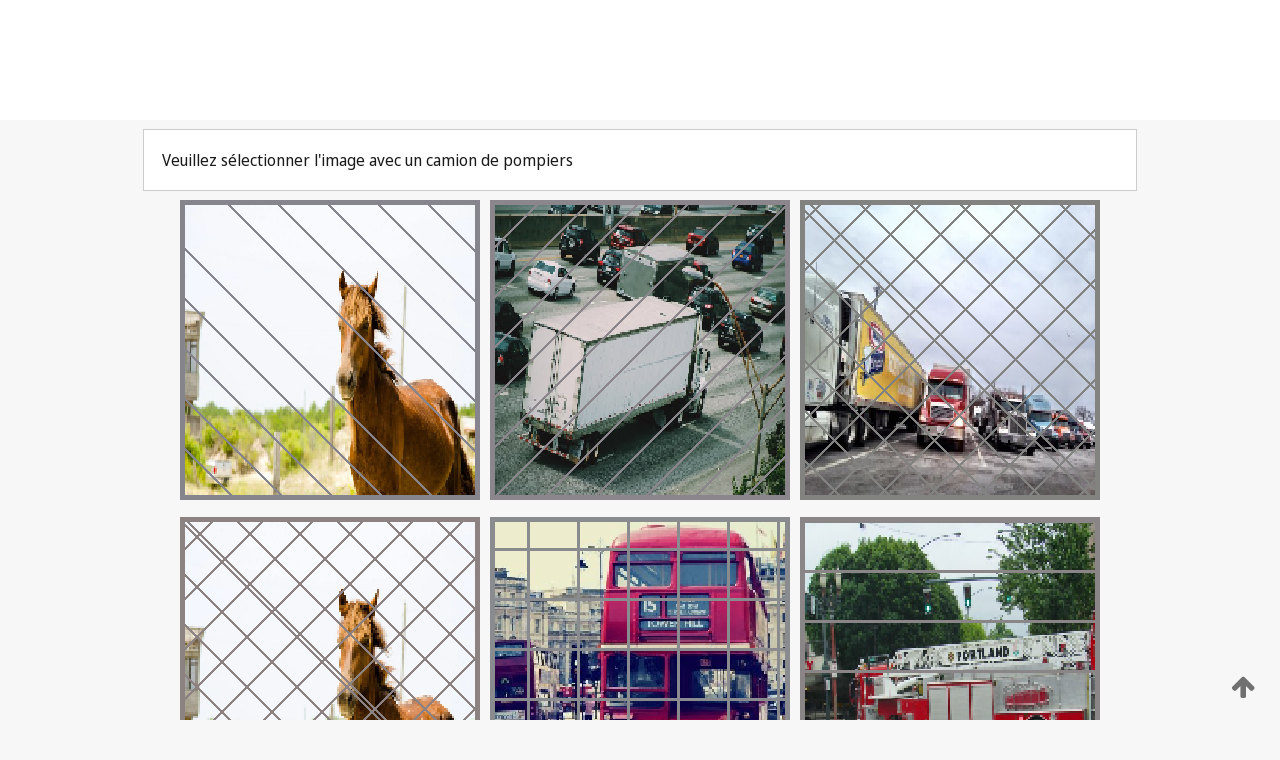

--- FILE ---
content_type: text/html;charset=UTF-8
request_url: https://patentscope.wipo.int/search/fr/detail.jsf?docId=WO2018196622
body_size: 442360
content:
<!DOCTYPE html>
<html xmlns="http://www.w3.org/1999/xhtml"><head id="j_idt2">
	<meta http-equiv="X-UA-Compatible" content="IE=edge" />
	<meta lang="fr" http-equiv="Content-Type" content="text/html;charset=utf-8" charset="utf-8" />

	
	<meta name="viewport" content="width=device-width, initial-scale=1.0, minimum-scale=1.0, maximum-scale=1.0" />
	
	<meta name="apple-mobile-web-app-capable" content="yes" />
	
	<meta name="apple-mobile-web-app-status-bar-style" content="black-translucent" />
		<meta name="Description" content="This patent search tool allows you not only to search the PCT database of about 2 million International Applications but also the worldwide patent collections. This search facility features: flexible search syntax; automatic word stemming and relevance ranking; as well as graphical results." />
		<meta name="Cache-Control" content="no-cache,no-store,must-revalidate" />
		<meta name="Expires" content="0" />
		<meta name="Pragma" content="no-cache" />
	
	<title>OMPI – Recherche dans les collections de brevets nationales et internationales</title><link type="text/css" rel="stylesheet" href="/search/javax.faces.resource/theme.css.jsf?ln=primefaces-wipo" /><link type="text/css" rel="stylesheet" href="/search/javax.faces.resource/primefaces/fa/font-awesome.css.xhtml" /><script type="text/javascript" src="/search/javax.faces.resource/omnifaces.js.jsf;jsessionid=CA68DC2A7B3EFEC5FEFBE7BBDC2A4CA6.wapp2nC?ln=omnifaces&amp;v=2.6.9"></script><link type="text/css" rel="stylesheet" href="/search/javax.faces.resource/css/components.css.jsf;jsessionid=CA68DC2A7B3EFEC5FEFBE7BBDC2A4CA6.wapp2nC?ln=w-ps-cc" /><link type="text/css" rel="stylesheet" href="/search/javax.faces.resource/css/components.css.jsf;jsessionid=CA68DC2A7B3EFEC5FEFBE7BBDC2A4CA6.wapp2nC?ln=ps-cc" /><link type="text/css" rel="stylesheet" href="/search/javax.faces.resource/css/common/common.css.jsf;jsessionid=CA68DC2A7B3EFEC5FEFBE7BBDC2A4CA6.wapp2nC" /><link type="text/css" rel="stylesheet" href="/search/javax.faces.resource/css/common/primefaces-custom.css.jsf;jsessionid=CA68DC2A7B3EFEC5FEFBE7BBDC2A4CA6.wapp2nC" /><link type="text/css" rel="stylesheet" href="/search/javax.faces.resource/css/common/wfaces-custom.css.jsf;jsessionid=CA68DC2A7B3EFEC5FEFBE7BBDC2A4CA6.wapp2nC" /><link type="text/css" rel="stylesheet" href="/search/javax.faces.resource/css/wipo/ps-ulf-compatibility.css.jsf;jsessionid=CA68DC2A7B3EFEC5FEFBE7BBDC2A4CA6.wapp2nC" /><link type="text/css" rel="stylesheet" href="/search/javax.faces.resource/primefaces/components.css.xhtml;jsessionid=CA68DC2A7B3EFEC5FEFBE7BBDC2A4CA6.wapp2nC" /><script type="text/javascript" src="/search/javax.faces.resource/primefaces/jquery/jquery.js.xhtml;jsessionid=CA68DC2A7B3EFEC5FEFBE7BBDC2A4CA6.wapp2nC"></script><script type="text/javascript" src="/search/javax.faces.resource/primefaces/core.js.xhtml;jsessionid=CA68DC2A7B3EFEC5FEFBE7BBDC2A4CA6.wapp2nC"></script><script type="text/javascript" src="/search/javax.faces.resource/primefaces/components.js.xhtml;jsessionid=CA68DC2A7B3EFEC5FEFBE7BBDC2A4CA6.wapp2nC"></script><script type="text/javascript" src="/search/javax.faces.resource/primefaces/jquery/jquery-plugins.js.xhtml;jsessionid=CA68DC2A7B3EFEC5FEFBE7BBDC2A4CA6.wapp2nC"></script><script type="text/javascript" src="/search/javax.faces.resource/jsf.js.jsf;jsessionid=CA68DC2A7B3EFEC5FEFBE7BBDC2A4CA6.wapp2nC?ln=javax.faces"></script><style type="text/css">
		/*	When the drawerTriggering element has a top/bottom padding/margin (as the mainmenu items), 
			the position of the drawer must be updated correspondignly.*/
		.settings-drawer.b-drawer.wf-drawer-fix-position {
			top: -0.75rem;
		}	
	</style><style type="text/css">
		/*	When the drawerTriggering element has a top/bottom padding/margin (as the mainmenu items), 
			the position of the drawer must be updated correspondignly.*/
		.feedback-drawer.b-drawer.wf-drawer-fix-position {
			top: -0.75rem;
		}
		
		.feedback-message {
			margin-top: 1rem;
		}
	</style><style type="text/css">
		/*	When the drawerTriggering element has a top/bottom padding/margin (as the mainmenu items), 
			the position of the drawer must be updated correspondignly.*/
		.feedback-drawer.b-drawer.wf-drawer-fix-position {
			top: -0.75rem;
		}
	</style><script type="text/javascript">if(window.PrimeFaces){PrimeFaces.settings.locale='fr';}</script>
		<link href="/search/javax.faces.resource/w/css/wfaces.css.xhtml?v=1.0&amp;b=" rel="stylesheet" />




	<script>
		var APP_CTX='/search';
	</script>
		<script src="/search/javax.faces.resource/w/js/wfaces.js.xhtml?v=1.0&amp;b="></script><script type="text/javascript">
		epctmsg.lbl_designations_specific="Spécifiques";
		epctmsg.lbl_designations_none="Aucune";
		epctmsg.lbl_designations_all="Toutes";
		epctmsg.lbl_designations_changeSelec="Modifier la sélection";
		epctmsg.lbl_designations_chooseDesig="Choisir des désignations spécifiques";
		epctmsg.no_results_text="Aucun résultat pour :";
	</script><script type="text/javascript" src="/search/javax.faces.resource/js/psa.js.jsf;jsessionid=CA68DC2A7B3EFEC5FEFBE7BBDC2A4CA6.wapp2nC"></script>
			<script src="https://webcomponents.wipo.int/polyfills/webcomponents-loader.js"></script>
	  		
	  		<script src="https://webcomponents.wipo.int/wipo-navbar/wipo-navbar.js"></script><script type="text/javascript" src="/search/javax.faces.resource/js/components.js.jsf;jsessionid=CA68DC2A7B3EFEC5FEFBE7BBDC2A4CA6.wapp2nC?ln=w-ps-cc"></script></head><body dir="ltr">
<div class="wf-overlayPanel"></div><div id="pageBlockUI" class="ui-blockui-content ui-widget ui-widget-content ui-corner-all ui-helper-hidden ui-shadow">
	<div class="b-infobox b-infobox--has-spinner">
	  <h4 class="b-infobox__title">
	    Traitement en cours
	  </h4>
	  <div class="b-infobox__text">
	    <p>
	    	Veuillez attendre...
	    </p>
	  </div>
	</div></div><script id="pageBlockUI_s" type="text/javascript">$(function(){PrimeFaces.cw("BlockUI","widget_pageBlockUI",{id:"pageBlockUI",block:"@(.b-page)"});});</script>
<div class="b-page b-page--application">
	<div class="b-navigation b-navigation--has-close"><wipo-navbar appId='app-0072' applicationName='PATENTSCOPE' applicationLink='/search/fr' applicationCategory='patents' login='/search/wiposso/login' logout='/search/wiposso/logout' sso='unauthenticated' language='fr' languageOptions='[{"code":"en","name":null,"link":"/search/en/detail.jsf?docId=WO2018196622","targetTab":null},{"code":"fr","name":null,"link":null,"targetTab":null},{"code":"de","name":null,"link":"/search/de/detail.jsf?docId=WO2018196622","targetTab":null},{"code":"es","name":null,"link":"/search/es/detail.jsf?docId=WO2018196622","targetTab":null},{"code":"pt","name":null,"link":"/search/pt/detail.jsf?docId=WO2018196622","targetTab":null},{"code":"ru","name":null,"link":"/search/ru/detail.jsf?docId=WO2018196622","targetTab":null},{"code":"ja","name":null,"link":"/search/ja/detail.jsf?docId=WO2018196622","targetTab":null},{"code":"zh","name":null,"link":"/search/zh/detail.jsf?docId=WO2018196622","targetTab":null},{"code":"ko","name":null,"link":"/search/ko/detail.jsf?docId=WO2018196622","targetTab":null},{"code":"ar","name":null,"link":"/search/ar/detail.jsf?docId=WO2018196622","targetTab":null}]' userOptions='[{"code":null,"name":"REQUÊTES DE LA SESSION","link":"/search/fr/reg/user_session_queries.jsf","targetTab":"_self"},{"code":null,"name":"REQUÊTES SAUVEGARDÉES","link":"/search/fr/reg/user_queries.jsf","targetTab":"_self"},{"code":null,"name":"LOTS DE MARKUSH","link":"/search/fr/chemc/batches.jsf","targetTab":"_self"},{"code":null,"name":"DEMANDES SUIVIES","link":"/search/fr/reg/watching.jsf","targetTab":"_self"}]' helpOptions='[{"code":"contact","name":null,"link":"https://www3.wipo.int/contact/fr/area.jsp?area=patentscope-db","targetTab":null},{"code":"faq","name":null,"link":"https://www.wipo.int/patentscope/fr/faqs_patentscope.html","targetTab":null}]' helpMore='[{"code":null,"name":"COMMUNAUTÉ DES UTILISATEURS DE PATENTSCOPE","link":"https://www.linkedin.com/groups/9811620/","targetTab":"_blank"},{"code":null,"name":"AIDE PATENTSCOPE","link":"/search/fr/help/help.jsf","targetTab":"_self"},{"code":null,"name":"CONDITIONS D&#39;UTILISATION","link":"https://www.wipo.int/patentscope/fr/data/terms_patentscope.html","targetTab":"_blank"},{"code":null,"name":"POLITIQUE DE CONFIDENTIALITÉ","link":"https://www.wipo.int/tools/fr/privacy_policy-ipportal.html","targetTab":"_blank"}]' hide-search='true'><div style='background:black; height: 48px; width: 100%'></div></wipo-navbar>
		
		
		<div class="b-navigation-floater-bottom">
			<a class="fa fa-fw fa-arrow-up" style="text-decoration:none; float: right; color: #707070; font-size: 26px; margin: 20px;" onclick="wscrollToTop();"></a>
		</div>
		
	</div>


	
	
	
	<div id="popups">
	</div>
	
	
	
	
	<div class="c-left-watermark">
	</div><div class="ps-no-content">
<form id="psCaptchaForm" name="psCaptchaForm" method="post" action="/search/fr/detail.jsf;jsessionid=CA68DC2A7B3EFEC5FEFBE7BBDC2A4CA6.wapp2nC?docId=WO2018196622" enctype="application/x-www-form-urlencoded">
<input type="hidden" name="psCaptchaForm" value="psCaptchaForm" />
<span id="psCaptchaPanel">
		
		<div class="b-step b-pointer-scope">
	 
			 <div class="b-step__content">
		    	
		    	<div class="b-step__content-top"><span id="pictures">
						
	<div class="b-view-panel    ">
		<div class="b-view-panel__content ">
			
			<div class="b-view-panel__fold-in">
				<div class="b-view-panel__section ">Veuillez sélectionner l'image avec un camion de pompiers
				</div>
			</div>
		</div>
		
		<div class="b-view-panel__actions">
			<div class="b-view-panel__action-secondary">
			</div>
			<div class="b-view-panel__action-primary">
			</div>
		</div>


	</div>
				
				<div style="display: flex; justify-content: center;"><table id="graph">
<tbody>
<tr>
<td><a id="click1" href="#" class="ui-commandlink ui-widget" onclick="PrimeFaces.ab({s:&quot;click1&quot;,u:&quot;psCaptchaPanel&quot;,onst:function(cfg){$('#pictures').hide();}});return false;"><img id="image1" src="[data-uri]" alt="" class="ps-captcha-img" /></a></td>
<td><a id="click2" href="#" class="ui-commandlink ui-widget" onclick="PrimeFaces.ab({s:&quot;click2&quot;,u:&quot;psCaptchaPanel&quot;,onst:function(cfg){$('#pictures').hide();}});return false;"><img id="image2" src="[data-uri]" alt="" class="ps-captcha-img" /></a></td>
<td><a id="click3" href="#" class="ui-commandlink ui-widget" onclick="PrimeFaces.ab({s:&quot;click3&quot;,u:&quot;psCaptchaPanel&quot;,onst:function(cfg){$('#pictures').hide();}});return false;"><img id="image3" src="[data-uri]" alt="" class="ps-captcha-img" /></a></td>
</tr>
<tr>
<td><a id="click4" href="#" class="ui-commandlink ui-widget" onclick="PrimeFaces.ab({s:&quot;click4&quot;,u:&quot;psCaptchaPanel&quot;,onst:function(cfg){$('#pictures').hide();}});return false;"><img id="image4" src="[data-uri]" alt="" class="ps-captcha-img" /></a></td>
<td><a id="click5" href="#" class="ui-commandlink ui-widget" onclick="PrimeFaces.ab({s:&quot;click5&quot;,u:&quot;psCaptchaPanel&quot;,onst:function(cfg){$('#pictures').hide();}});return false;"><img id="image5" src="[data-uri]" alt="" class="ps-captcha-img" /></a></td>
<td><a id="click6" href="#" class="ui-commandlink ui-widget" onclick="PrimeFaces.ab({s:&quot;click6&quot;,u:&quot;psCaptchaPanel&quot;,onst:function(cfg){$('#pictures').hide();}});return false;"><img id="image6" src="[data-uri]" alt="" class="ps-captcha-img" /></a></td>
</tr>
</tbody>
</table>

			 	</div></span>
		    	</div>
		    	
		    	<div class="b-step__content-bottom">
		    	</div>
			 	
			 </div>
</div></span><input type="hidden" name="javax.faces.ViewState" id="j_id1:javax.faces.ViewState:0" value="-8613235887589711601:-1384643910916585484" autocomplete="off" />
</form></div>
	
	
	
	
	<div class="c-footer"> # - 
	</div>
</div><script type="text/javascript" id="j_idt83">
		if(typeof(load_w_scripts) != 'undefined') load_w_scripts();
	</script><script type="text/javascript" id="init_w_ps_components">
			load_w_ps_cc_scripts();
		</script><script type="text/javascript">OmniFaces.DeferredScript.add('/search/javax.faces.resource/js/components.js.jsf?ln=ps-cc');</script></body>
</html>

--- FILE ---
content_type: text/css
request_url: https://webcomponents.wipo.int/fonts/noto-sans-kr-600.css
body_size: 23259
content:
@font-face{font-family:'Noto Sans KR';font-style:normal;font-display:swap;font-weight:600;src:url(./files/noto-sans-kr-0-600-normal.woff2) format('woff2'),url(./files/noto-sans-kr-0-600-normal.woff) format('woff');unicode-range:U+f9ca-fa0b,U+ff03-ff05,U+ff07,U+ff0a-ff0b,U+ff0d-ff19,U+ff1b,U+ff1d,U+ff20-ff5b,U+ff5d,U+ffe0-ffe3,U+ffe5-ffe6}@font-face{font-family:'Noto Sans KR';font-style:normal;font-display:swap;font-weight:600;src:url(./files/noto-sans-kr-1-600-normal.woff2) format('woff2'),url(./files/noto-sans-kr-1-600-normal.woff) format('woff');unicode-range:U+f92f-f980,U+f982-f9c9}@font-face{font-family:'Noto Sans KR';font-style:normal;font-display:swap;font-weight:600;src:url(./files/noto-sans-kr-2-600-normal.woff2) format('woff2'),url(./files/noto-sans-kr-2-600-normal.woff) format('woff');unicode-range:U+d723-d728,U+d72a-d733,U+d735-d748,U+d74a-d74f,U+d752-d753,U+d755-d757,U+d75a-d75f,U+d762-d764,U+d766-d768,U+d76a-d76b,U+d76d-d76f,U+d771-d787,U+d789-d78b,U+d78d-d78f,U+d791-d797,U+d79a,U+d79c,U+d79e-d7a3,U+f900-f909,U+f90b-f92e}@font-face{font-family:'Noto Sans KR';font-style:normal;font-display:swap;font-weight:600;src:url(./files/noto-sans-kr-3-600-normal.woff2) format('woff2'),url(./files/noto-sans-kr-3-600-normal.woff) format('woff');unicode-range:U+d679-d68b,U+d68e-d69e,U+d6a0,U+d6a2-d6a7,U+d6a9-d6c3,U+d6c6-d6c7,U+d6c9-d6cb,U+d6cd-d6d3,U+d6d5-d6d6,U+d6d8-d6e3,U+d6e5-d6e7,U+d6e9-d6fb,U+d6fd-d717,U+d719-d71f,U+d721-d722}@font-face{font-family:'Noto Sans KR';font-style:normal;font-display:swap;font-weight:600;src:url(./files/noto-sans-kr-4-600-normal.woff2) format('woff2'),url(./files/noto-sans-kr-4-600-normal.woff) format('woff');unicode-range:U+d5bc-d5c7,U+d5ca-d5cb,U+d5cd-d5cf,U+d5d1-d5d7,U+d5d9-d5da,U+d5dc,U+d5de-d5e3,U+d5e6-d5e7,U+d5e9-d5eb,U+d5ed-d5f6,U+d5f8,U+d5fa-d5ff,U+d602-d603,U+d605-d607,U+d609-d60f,U+d612-d613,U+d616-d61b,U+d61d-d637,U+d63a-d63b,U+d63d-d63f,U+d641-d647,U+d64a-d64c,U+d64e-d653,U+d656-d657,U+d659-d65b,U+d65d-d666,U+d668,U+d66a-d678}@font-face{font-family:'Noto Sans KR';font-style:normal;font-display:swap;font-weight:600;src:url(./files/noto-sans-kr-5-600-normal.woff2) format('woff2'),url(./files/noto-sans-kr-5-600-normal.woff) format('woff');unicode-range:U+d507,U+d509-d50b,U+d50d-d513,U+d515-d53b,U+d53e-d53f,U+d541-d543,U+d545-d54c,U+d54e,U+d550,U+d552-d557,U+d55a-d55b,U+d55d-d55f,U+d561-d564,U+d566-d567,U+d56a,U+d56c,U+d56e-d573,U+d576-d577,U+d579-d583,U+d585-d586,U+d58a-d5a4,U+d5a6-d5bb}@font-face{font-family:'Noto Sans KR';font-style:normal;font-display:swap;font-weight:600;src:url(./files/noto-sans-kr-6-600-normal.woff2) format('woff2'),url(./files/noto-sans-kr-6-600-normal.woff) format('woff');unicode-range:U+d464-d477,U+d47a-d47b,U+d47d-d47f,U+d481-d487,U+d489-d48a,U+d48c,U+d48e-d4e7,U+d4e9-d503,U+d505-d506}@font-face{font-family:'Noto Sans KR';font-style:normal;font-display:swap;font-weight:600;src:url(./files/noto-sans-kr-7-600-normal.woff2) format('woff2'),url(./files/noto-sans-kr-7-600-normal.woff) format('woff');unicode-range:U+d3bf-d3c7,U+d3ca-d3cf,U+d3d1-d3eb,U+d3ee-d3ef,U+d3f1-d3f3,U+d3f5-d3fb,U+d3fd-d400,U+d402-d45b,U+d45d-d463}@font-face{font-family:'Noto Sans KR';font-style:normal;font-display:swap;font-weight:600;src:url(./files/noto-sans-kr-8-600-normal.woff2) format('woff2'),url(./files/noto-sans-kr-8-600-normal.woff) format('woff');unicode-range:U+d2ff,U+d302-d304,U+d306-d30b,U+d30f,U+d311-d313,U+d315-d31b,U+d31e,U+d322-d324,U+d326-d327,U+d32a-d32b,U+d32d-d32f,U+d331-d337,U+d339-d33c,U+d33e-d37b,U+d37e-d37f,U+d381-d383,U+d385-d38b,U+d38e-d390,U+d392-d397,U+d39a-d39b,U+d39d-d39f,U+d3a1-d3a7,U+d3a9-d3aa,U+d3ac,U+d3ae-d3b3,U+d3b5-d3b7,U+d3b9-d3bb,U+d3bd-d3be}@font-face{font-family:'Noto Sans KR';font-style:normal;font-display:swap;font-weight:600;src:url(./files/noto-sans-kr-9-600-normal.woff2) format('woff2'),url(./files/noto-sans-kr-9-600-normal.woff) format('woff');unicode-range:U+d257-d27f,U+d281-d29b,U+d29d-d29f,U+d2a1-d2ab,U+d2ad-d2b7,U+d2ba-d2bb,U+d2bd-d2bf,U+d2c1-d2c7,U+d2c9-d2ef,U+d2f2-d2f3,U+d2f5-d2f7,U+d2f9-d2fe}@font-face{font-family:'Noto Sans KR';font-style:normal;font-display:swap;font-weight:600;src:url(./files/noto-sans-kr-10-600-normal.woff2) format('woff2'),url(./files/noto-sans-kr-10-600-normal.woff) format('woff');unicode-range:U+d1b4,U+d1b6-d1f3,U+d1f5-d22b,U+d22e-d22f,U+d231-d233,U+d235-d23b,U+d23d-d240,U+d242-d256}@font-face{font-family:'Noto Sans KR';font-style:normal;font-display:swap;font-weight:600;src:url(./files/noto-sans-kr-11-600-normal.woff2) format('woff2'),url(./files/noto-sans-kr-11-600-normal.woff) format('woff');unicode-range:U+d105-d12f,U+d132-d133,U+d135-d137,U+d139-d13f,U+d141-d142,U+d144,U+d146-d14b,U+d14e-d14f,U+d151-d153,U+d155-d15b,U+d15e-d187,U+d189-d19f,U+d1a2-d1a3,U+d1a5-d1a7,U+d1a9-d1af,U+d1b2-d1b3}@font-face{font-family:'Noto Sans KR';font-style:normal;font-display:swap;font-weight:600;src:url(./files/noto-sans-kr-12-600-normal.woff2) format('woff2'),url(./files/noto-sans-kr-12-600-normal.woff) format('woff');unicode-range:U+d04b-d04f,U+d051-d057,U+d059-d06b,U+d06d-d06f,U+d071-d073,U+d075-d07b,U+d07e-d0a3,U+d0a6-d0a7,U+d0a9-d0ab,U+d0ad-d0b3,U+d0b6,U+d0b8,U+d0ba-d0bf,U+d0c2-d0c3,U+d0c5-d0c7,U+d0c9-d0cf,U+d0d2,U+d0d6-d0db,U+d0de-d0df,U+d0e1-d0e3,U+d0e5-d0eb,U+d0ee-d0f0,U+d0f2-d104}@font-face{font-family:'Noto Sans KR';font-style:normal;font-display:swap;font-weight:600;src:url(./files/noto-sans-kr-13-600-normal.woff2) format('woff2'),url(./files/noto-sans-kr-13-600-normal.woff) format('woff');unicode-range:U+cfa2-cfc3,U+cfc5-cfdf,U+cfe2-cfe3,U+cfe5-cfe7,U+cfe9-cff4,U+cff6-cffb,U+cffd-cfff,U+d001-d003,U+d005-d017,U+d019-d033,U+d036-d037,U+d039-d03b,U+d03d-d04a}@font-face{font-family:'Noto Sans KR';font-style:normal;font-display:swap;font-weight:600;src:url(./files/noto-sans-kr-14-600-normal.woff2) format('woff2'),url(./files/noto-sans-kr-14-600-normal.woff) format('woff');unicode-range:U+cef0-cef3,U+cef6,U+cef9-ceff,U+cf01-cf03,U+cf05-cf07,U+cf09-cf0f,U+cf11-cf12,U+cf14-cf1b,U+cf1d-cf1f,U+cf21-cf2f,U+cf31-cf53,U+cf56-cf57,U+cf59-cf5b,U+cf5d-cf63,U+cf66,U+cf68,U+cf6a-cf6f,U+cf71-cf84,U+cf86-cf8b,U+cf8d-cfa1}@font-face{font-family:'Noto Sans KR';font-style:normal;font-display:swap;font-weight:600;src:url(./files/noto-sans-kr-15-600-normal.woff2) format('woff2'),url(./files/noto-sans-kr-15-600-normal.woff) format('woff');unicode-range:U+ce3c-ce57,U+ce5a-ce5b,U+ce5d-ce5f,U+ce61-ce67,U+ce6a,U+ce6c,U+ce6e-ce73,U+ce76-ce77,U+ce79-ce7b,U+ce7d-ce83,U+ce85-ce88,U+ce8a-ce8f,U+ce91-ce93,U+ce95-ce97,U+ce99-ce9f,U+cea2,U+cea4-ceab,U+cead-cee3,U+cee6-cee7,U+cee9-ceeb,U+ceed-ceef}@font-face{font-family:'Noto Sans KR';font-style:normal;font-display:swap;font-weight:600;src:url(./files/noto-sans-kr-16-600-normal.woff2) format('woff2'),url(./files/noto-sans-kr-16-600-normal.woff) format('woff');unicode-range:U+cd92-cd93,U+cd96-cd97,U+cd99-cd9b,U+cd9d-cda3,U+cda6-cda8,U+cdaa-cdaf,U+cdb1-cdc3,U+cdc5-cdcb,U+cdcd-cde7,U+cde9-ce03,U+ce05-ce1f,U+ce22-ce34,U+ce36-ce3b}@font-face{font-family:'Noto Sans KR';font-style:normal;font-display:swap;font-weight:600;src:url(./files/noto-sans-kr-17-600-normal.woff2) format('woff2'),url(./files/noto-sans-kr-17-600-normal.woff) format('woff');unicode-range:U+ccef-cd07,U+cd0a-cd0b,U+cd0d-cd1a,U+cd1c,U+cd1e-cd2b,U+cd2d-cd5b,U+cd5d-cd77,U+cd79-cd91}@font-face{font-family:'Noto Sans KR';font-style:normal;font-display:swap;font-weight:600;src:url(./files/noto-sans-kr-18-600-normal.woff2) format('woff2'),url(./files/noto-sans-kr-18-600-normal.woff) format('woff');unicode-range:U+cc3f-cc43,U+cc46-cc47,U+cc49-cc4b,U+cc4d-cc53,U+cc55-cc58,U+cc5a-cc5f,U+cc61-cc97,U+cc9a-cc9b,U+cc9d-cc9f,U+cca1-cca7,U+ccaa,U+ccac,U+ccae-ccb3,U+ccb6-ccb7,U+ccb9-ccbb,U+ccbd-cccf,U+ccd1-cce3,U+cce5-ccee}@font-face{font-family:'Noto Sans KR';font-style:normal;font-display:swap;font-weight:600;src:url(./files/noto-sans-kr-19-600-normal.woff2) format('woff2'),url(./files/noto-sans-kr-19-600-normal.woff) format('woff');unicode-range:U+cb91-cbd3,U+cbd5-cbe3,U+cbe5-cc0b,U+cc0e-cc0f,U+cc11-cc13,U+cc15-cc1b,U+cc1d-cc20,U+cc23-cc27,U+cc2a-cc2b,U+cc2d,U+cc2f,U+cc31-cc37,U+cc3a,U+cc3c}@font-face{font-family:'Noto Sans KR';font-style:normal;font-display:swap;font-weight:600;src:url(./files/noto-sans-kr-20-600-normal.woff2) format('woff2'),url(./files/noto-sans-kr-20-600-normal.woff) format('woff');unicode-range:U+caf4-cb47,U+cb4a-cb90}@font-face{font-family:'Noto Sans KR';font-style:normal;font-display:swap;font-weight:600;src:url(./files/noto-sans-kr-21-600-normal.woff2) format('woff2'),url(./files/noto-sans-kr-21-600-normal.woff) format('woff');unicode-range:U+ca4a-ca4b,U+ca4e-ca4f,U+ca51-ca53,U+ca55-ca5b,U+ca5d-ca60,U+ca62-ca83,U+ca85-cabb,U+cabe-cabf,U+cac1-cac3,U+cac5-cacb,U+cacd-cad0,U+cad2,U+cad4-cad8,U+cada-caf3}@font-face{font-family:'Noto Sans KR';font-style:normal;font-display:swap;font-weight:600;src:url(./files/noto-sans-kr-22-600-normal.woff2) format('woff2'),url(./files/noto-sans-kr-22-600-normal.woff) format('woff');unicode-range:U+c996-c997,U+c99a-c99c,U+c99e-c9bf,U+c9c2-c9c3,U+c9c5-c9c7,U+c9c9-c9cf,U+c9d2,U+c9d4,U+c9d7-c9d8,U+c9db,U+c9de-c9df,U+c9e1-c9e3,U+c9e5-c9e6,U+c9e8-c9eb,U+c9ee-c9f0,U+c9f2-c9f7,U+c9f9-ca0b,U+ca0d-ca28,U+ca2a-ca49}@font-face{font-family:'Noto Sans KR';font-style:normal;font-display:swap;font-weight:600;src:url(./files/noto-sans-kr-23-600-normal.woff2) format('woff2'),url(./files/noto-sans-kr-23-600-normal.woff) format('woff');unicode-range:U+c8e9-c8f4,U+c8f6-c8fb,U+c8fe-c8ff,U+c901-c903,U+c905-c90b,U+c90e-c910,U+c912-c917,U+c919-c92b,U+c92d-c94f,U+c951-c953,U+c955-c96b,U+c96d-c973,U+c975-c987,U+c98a-c98b,U+c98d-c98f,U+c991-c995}@font-face{font-family:'Noto Sans KR';font-style:normal;font-display:swap;font-weight:600;src:url(./files/noto-sans-kr-24-600-normal.woff2) format('woff2'),url(./files/noto-sans-kr-24-600-normal.woff) format('woff');unicode-range:U+c841-c84b,U+c84d-c86f,U+c872-c873,U+c875-c877,U+c879-c87f,U+c882-c884,U+c887-c88a,U+c88d-c8c3,U+c8c5-c8df,U+c8e1-c8e8}@font-face{font-family:'Noto Sans KR';font-style:normal;font-display:swap;font-weight:600;src:url(./files/noto-sans-kr-25-600-normal.woff2) format('woff2'),url(./files/noto-sans-kr-25-600-normal.woff) format('woff');unicode-range:U+c779-c77b,U+c77e-c782,U+c786,U+c78b,U+c78d,U+c78f,U+c792-c793,U+c795,U+c797,U+c799-c79f,U+c7a2,U+c7a7-c7ab,U+c7ae-c7bb,U+c7bd-c7c0,U+c7c2-c7c7,U+c7c9-c7dc,U+c7de-c7ff,U+c802-c803,U+c805-c807,U+c809,U+c80b-c80f,U+c812,U+c814,U+c817-c81b,U+c81e-c81f,U+c821-c823,U+c825-c82e,U+c830-c837,U+c839-c83b,U+c83d-c840}@font-face{font-family:'Noto Sans KR';font-style:normal;font-display:swap;font-weight:600;src:url(./files/noto-sans-kr-26-600-normal.woff2) format('woff2'),url(./files/noto-sans-kr-26-600-normal.woff) format('woff');unicode-range:U+c6bb-c6bf,U+c6c2,U+c6c4,U+c6c6-c6cb,U+c6ce-c6cf,U+c6d1-c6d3,U+c6d5-c6db,U+c6dd-c6df,U+c6e1-c6e7,U+c6e9-c6eb,U+c6ed-c6ef,U+c6f1-c6f8,U+c6fa-c703,U+c705-c707,U+c709-c70b,U+c70d-c716,U+c718,U+c71a-c71f,U+c722-c723,U+c725-c727,U+c729-c734,U+c736-c73b,U+c73e-c73f,U+c741-c743,U+c745-c74b,U+c74e-c750,U+c752-c757,U+c759-c773,U+c776-c777}@font-face{font-family:'Noto Sans KR';font-style:normal;font-display:swap;font-weight:600;src:url(./files/noto-sans-kr-27-600-normal.woff2) format('woff2'),url(./files/noto-sans-kr-27-600-normal.woff) format('woff');unicode-range:U+c5f5-c5fb,U+c5fe,U+c602-c605,U+c607,U+c609-c60f,U+c611-c61a,U+c61c-c623,U+c626-c627,U+c629-c62b,U+c62d,U+c62f-c632,U+c636,U+c638,U+c63a-c63f,U+c642-c643,U+c645-c647,U+c649-c652,U+c656-c65b,U+c65d-c65f,U+c661-c663,U+c665-c677,U+c679-c67b,U+c67d-c693,U+c696-c697,U+c699-c69b,U+c69d-c6a3,U+c6a6,U+c6a8,U+c6aa-c6af,U+c6b2-c6b3,U+c6b5-c6b7,U+c6b9-c6ba}@font-face{font-family:'Noto Sans KR';font-style:normal;font-display:swap;font-weight:600;src:url(./files/noto-sans-kr-28-600-normal.woff2) format('woff2'),url(./files/noto-sans-kr-28-600-normal.woff) format('woff');unicode-range:U+c517-c527,U+c52a-c52b,U+c52d-c52f,U+c531-c538,U+c53a,U+c53c,U+c53e-c543,U+c546-c547,U+c54b,U+c54d-c552,U+c556,U+c55a-c55b,U+c55d,U+c55f,U+c562-c563,U+c565-c567,U+c569-c56f,U+c572,U+c574,U+c576-c57b,U+c57e-c57f,U+c581-c583,U+c585-c586,U+c588-c58b,U+c58e,U+c590,U+c592-c596,U+c599-c5b3,U+c5b6-c5b7,U+c5ba,U+c5be-c5c3,U+c5ca-c5cb,U+c5cd,U+c5cf,U+c5d2-c5d3,U+c5d5-c5d7,U+c5d9-c5df,U+c5e1-c5e2,U+c5e4,U+c5e6-c5eb,U+c5ef,U+c5f1-c5f3}@font-face{font-family:'Noto Sans KR';font-style:normal;font-display:swap;font-weight:600;src:url(./files/noto-sans-kr-29-600-normal.woff2) format('woff2'),url(./files/noto-sans-kr-29-600-normal.woff) format('woff');unicode-range:U+c475-c4ef,U+c4f2-c4f3,U+c4f5-c4f7,U+c4f9-c4ff,U+c502-c50b,U+c50d-c516}@font-face{font-family:'Noto Sans KR';font-style:normal;font-display:swap;font-weight:600;src:url(./files/noto-sans-kr-30-600-normal.woff2) format('woff2'),url(./files/noto-sans-kr-30-600-normal.woff) format('woff');unicode-range:U+c3d0-c3d7,U+c3da-c3db,U+c3dd-c3de,U+c3e1-c3ec,U+c3ee-c3f3,U+c3f5-c42b,U+c42d-c463,U+c466-c474}@font-face{font-family:'Noto Sans KR';font-style:normal;font-display:swap;font-weight:600;src:url(./files/noto-sans-kr-31-600-normal.woff2) format('woff2'),url(./files/noto-sans-kr-31-600-normal.woff) format('woff');unicode-range:U+c32b-c367,U+c36a-c36b,U+c36d-c36f,U+c371-c377,U+c37a-c37b,U+c37e-c383,U+c385-c387,U+c389-c3cf}@font-face{font-family:'Noto Sans KR';font-style:normal;font-display:swap;font-weight:600;src:url(./files/noto-sans-kr-32-600-normal.woff2) format('woff2'),url(./files/noto-sans-kr-32-600-normal.woff) format('woff');unicode-range:U+c26a-c26b,U+c26d-c26f,U+c271-c273,U+c275-c27b,U+c27e-c287,U+c289-c28f,U+c291-c297,U+c299-c29a,U+c29c-c2a3,U+c2a5-c2a7,U+c2a9-c2ab,U+c2ad-c2b3,U+c2b6,U+c2b8,U+c2ba-c2bb,U+c2bd-c2db,U+c2de-c2df,U+c2e1-c2e2,U+c2e5-c2ea,U+c2ee,U+c2f0,U+c2f2-c2f5,U+c2f7,U+c2fa-c2fb,U+c2fd-c2ff,U+c301-c307,U+c309-c30c,U+c30e-c312,U+c315-c323,U+c325-c328,U+c32a}@font-face{font-family:'Noto Sans KR';font-style:normal;font-display:swap;font-weight:600;src:url(./files/noto-sans-kr-33-600-normal.woff2) format('woff2'),url(./files/noto-sans-kr-33-600-normal.woff) format('woff');unicode-range:U+c1bc-c1c3,U+c1c5-c1df,U+c1e1-c1fb,U+c1fd-c203,U+c205-c20c,U+c20e,U+c210-c217,U+c21a-c21b,U+c21d-c21e,U+c221-c227,U+c229-c22a,U+c22c,U+c22e,U+c230,U+c233-c24f,U+c251-c257,U+c259-c269}@font-face{font-family:'Noto Sans KR';font-style:normal;font-display:swap;font-weight:600;src:url(./files/noto-sans-kr-34-600-normal.woff2) format('woff2'),url(./files/noto-sans-kr-34-600-normal.woff) format('woff');unicode-range:U+c101-c11b,U+c11f,U+c121-c123,U+c125-c12b,U+c12e,U+c132-c137,U+c13a-c13b,U+c13d-c13f,U+c141-c147,U+c14a,U+c14c-c153,U+c155-c157,U+c159-c15b,U+c15d-c166,U+c169-c16f,U+c171-c177,U+c179-c18b,U+c18e-c18f,U+c191-c193,U+c195-c19b,U+c19d-c19e,U+c1a0,U+c1a2-c1a4,U+c1a6-c1bb}@font-face{font-family:'Noto Sans KR';font-style:normal;font-display:swap;font-weight:600;src:url(./files/noto-sans-kr-35-600-normal.woff2) format('woff2'),url(./files/noto-sans-kr-35-600-normal.woff) format('woff');unicode-range:U+c049-c057,U+c059-c05b,U+c05d-c05f,U+c061-c067,U+c069-c08f,U+c091-c0ab,U+c0ae-c0af,U+c0b1-c0b3,U+c0b5,U+c0b7-c0bb,U+c0be,U+c0c2-c0c7,U+c0ca-c0cb,U+c0cd-c0cf,U+c0d1-c0d7,U+c0d9-c0da,U+c0dc,U+c0de-c0e3,U+c0e5-c0eb,U+c0ed-c0f3,U+c0f6,U+c0f8,U+c0fa-c0ff}@font-face{font-family:'Noto Sans KR';font-style:normal;font-display:swap;font-weight:600;src:url(./files/noto-sans-kr-36-600-normal.woff2) format('woff2'),url(./files/noto-sans-kr-36-600-normal.woff) format('woff');unicode-range:U+bfa7-bfaf,U+bfb1-bfc4,U+bfc6-bfcb,U+bfce-bfcf,U+bfd1-bfd3,U+bfd5-bfdb,U+bfdd-c048}@font-face{font-family:'Noto Sans KR';font-style:normal;font-display:swap;font-weight:600;src:url(./files/noto-sans-kr-37-600-normal.woff2) format('woff2'),url(./files/noto-sans-kr-37-600-normal.woff) format('woff');unicode-range:U+bf07,U+bf09-bf3f,U+bf41-bf4f,U+bf52-bf54,U+bf56-bfa6}@font-face{font-family:'Noto Sans KR';font-style:normal;font-display:swap;font-weight:600;src:url(./files/noto-sans-kr-38-600-normal.woff2) format('woff2'),url(./files/noto-sans-kr-38-600-normal.woff) format('woff');unicode-range:U+be56,U+be58,U+be5c-be5f,U+be62-be63,U+be65-be67,U+be69-be74,U+be76-be7b,U+be7e-be7f,U+be81-be8e,U+be90,U+be92-bea7,U+bea9-becf,U+bed2-bed3,U+bed5-bed6,U+bed9-bee3,U+bee6-bf06}@font-face{font-family:'Noto Sans KR';font-style:normal;font-display:swap;font-weight:600;src:url(./files/noto-sans-kr-39-600-normal.woff2) format('woff2'),url(./files/noto-sans-kr-39-600-normal.woff) format('woff');unicode-range:U+bdb0-bdd3,U+bdd5-bdef,U+bdf1-be0b,U+be0d-be0f,U+be11-be13,U+be15-be43,U+be46-be47,U+be49-be4b,U+be4d-be53}@font-face{font-family:'Noto Sans KR';font-style:normal;font-display:swap;font-weight:600;src:url(./files/noto-sans-kr-40-600-normal.woff2) format('woff2'),url(./files/noto-sans-kr-40-600-normal.woff) format('woff');unicode-range:U+bd03,U+bd06,U+bd08,U+bd0a-bd0f,U+bd11-bd22,U+bd25-bd47,U+bd49-bd58,U+bd5a-bd7f,U+bd82-bd83,U+bd85-bd87,U+bd8a-bd8f,U+bd91-bd92,U+bd94,U+bd96-bd98,U+bd9a-bdaf}@font-face{font-family:'Noto Sans KR';font-style:normal;font-display:swap;font-weight:600;src:url(./files/noto-sans-kr-41-600-normal.woff2) format('woff2'),url(./files/noto-sans-kr-41-600-normal.woff) format('woff');unicode-range:U+bc4e-bc83,U+bc86-bc87,U+bc89-bc8b,U+bc8d-bc93,U+bc96,U+bc98,U+bc9b-bc9f,U+bca2-bca3,U+bca5-bca7,U+bca9-bcb2,U+bcb4-bcbb,U+bcbe-bcbf,U+bcc1-bcc3,U+bcc5-bccc,U+bcce-bcd0,U+bcd2-bcd4,U+bcd6-bcf3,U+bcf7,U+bcf9-bcfb,U+bcfd-bd02}@font-face{font-family:'Noto Sans KR';font-style:normal;font-display:swap;font-weight:600;src:url(./files/noto-sans-kr-42-600-normal.woff2) format('woff2'),url(./files/noto-sans-kr-42-600-normal.woff) format('woff');unicode-range:U+bb90-bba3,U+bba5-bbab,U+bbad-bbbf,U+bbc1-bbf7,U+bbfa-bbfb,U+bbfd-bbfe,U+bc01-bc07,U+bc09-bc0a,U+bc0e,U+bc10,U+bc12-bc13,U+bc17,U+bc19-bc1a,U+bc1e,U+bc20-bc23,U+bc26,U+bc28,U+bc2a-bc2c,U+bc2e-bc2f,U+bc32-bc33,U+bc35-bc37,U+bc39-bc3f,U+bc41-bc42,U+bc44,U+bc46-bc48,U+bc4a-bc4d}@font-face{font-family:'Noto Sans KR';font-style:normal;font-display:swap;font-weight:600;src:url(./files/noto-sans-kr-43-600-normal.woff2) format('woff2'),url(./files/noto-sans-kr-43-600-normal.woff) format('woff');unicode-range:U+bae6-bafb,U+bafd-bb17,U+bb19-bb33,U+bb37,U+bb39-bb3a,U+bb3d-bb43,U+bb45-bb46,U+bb48,U+bb4a-bb4f,U+bb51-bb53,U+bb55-bb57,U+bb59-bb62,U+bb64-bb8f}@font-face{font-family:'Noto Sans KR';font-style:normal;font-display:swap;font-weight:600;src:url(./files/noto-sans-kr-44-600-normal.woff2) format('woff2'),url(./files/noto-sans-kr-44-600-normal.woff) format('woff');unicode-range:U+ba30-ba37,U+ba3a-ba3b,U+ba3d-ba3f,U+ba41-ba47,U+ba49-ba4a,U+ba4c,U+ba4e-ba53,U+ba56-ba57,U+ba59-ba5b,U+ba5d-ba63,U+ba65-ba66,U+ba68-ba6f,U+ba71-ba73,U+ba75-ba77,U+ba79-ba84,U+ba86,U+ba88-baa7,U+baaa,U+baad-baaf,U+bab1-bab7,U+baba,U+babc,U+babe-bae5}@font-face{font-family:'Noto Sans KR';font-style:normal;font-display:swap;font-weight:600;src:url(./files/noto-sans-kr-45-600-normal.woff2) format('woff2'),url(./files/noto-sans-kr-45-600-normal.woff) format('woff');unicode-range:U+b96e-b973,U+b976-b977,U+b979-b97b,U+b97d-b983,U+b986,U+b988,U+b98a-b98d,U+b98f-b9ab,U+b9ae-b9af,U+b9b1-b9b3,U+b9b5-b9bb,U+b9be,U+b9c0,U+b9c2-b9c7,U+b9ca-b9cb,U+b9cd,U+b9d2-b9d7,U+b9da,U+b9dc,U+b9df-b9e0,U+b9e2,U+b9e6-b9e7,U+b9e9-b9f3,U+b9f6,U+b9f8,U+b9fb-ba2f}@font-face{font-family:'Noto Sans KR';font-style:normal;font-display:swap;font-weight:600;src:url(./files/noto-sans-kr-46-600-normal.woff2) format('woff2'),url(./files/noto-sans-kr-46-600-normal.woff) format('woff');unicode-range:U+b8bf-b8cb,U+b8cd-b8e0,U+b8e2-b8e7,U+b8ea-b8eb,U+b8ed-b8ef,U+b8f1-b8f7,U+b8fa,U+b8fc,U+b8fe-b903,U+b905-b917,U+b919-b91f,U+b921-b93b,U+b93d-b957,U+b95a-b95b,U+b95d-b95f,U+b961-b967,U+b969-b96c}@font-face{font-family:'Noto Sans KR';font-style:normal;font-display:swap;font-weight:600;src:url(./files/noto-sans-kr-47-600-normal.woff2) format('woff2'),url(./files/noto-sans-kr-47-600-normal.woff) format('woff');unicode-range:U+b80d-b80f,U+b811-b817,U+b81a,U+b81c-b823,U+b826-b827,U+b829-b82b,U+b82d-b833,U+b836,U+b83a-b83f,U+b841-b85b,U+b85e-b85f,U+b861-b863,U+b865-b86b,U+b86e,U+b870,U+b872-b8af,U+b8b1-b8be}@font-face{font-family:'Noto Sans KR';font-style:normal;font-display:swap;font-weight:600;src:url(./files/noto-sans-kr-48-600-normal.woff2) format('woff2'),url(./files/noto-sans-kr-48-600-normal.woff) format('woff');unicode-range:U+b74d-b75f,U+b761-b763,U+b765-b774,U+b776-b77b,U+b77e-b77f,U+b781-b783,U+b785-b78b,U+b78e,U+b792-b796,U+b79a-b79b,U+b79d-b7a7,U+b7aa,U+b7ae-b7b3,U+b7b6-b7c8,U+b7ca-b7eb,U+b7ee-b7ef,U+b7f1-b7f3,U+b7f5-b7fb,U+b7fe,U+b802-b806,U+b80a-b80b}@font-face{font-family:'Noto Sans KR';font-style:normal;font-display:swap;font-weight:600;src:url(./files/noto-sans-kr-49-600-normal.woff2) format('woff2'),url(./files/noto-sans-kr-49-600-normal.woff) format('woff');unicode-range:U+b6a7-b6aa,U+b6ac-b6b0,U+b6b2-b6ef,U+b6f1-b727,U+b72a-b72b,U+b72d-b72e,U+b731-b737,U+b739-b73a,U+b73c-b743,U+b745-b74c}@font-face{font-family:'Noto Sans KR';font-style:normal;font-display:swap;font-weight:600;src:url(./files/noto-sans-kr-50-600-normal.woff2) format('woff2'),url(./files/noto-sans-kr-50-600-normal.woff) format('woff');unicode-range:U+b605-b60f,U+b612-b617,U+b619-b624,U+b626-b69b,U+b69e-b6a3,U+b6a5-b6a6}@font-face{font-family:'Noto Sans KR';font-style:normal;font-display:swap;font-weight:600;src:url(./files/noto-sans-kr-51-600-normal.woff2) format('woff2'),url(./files/noto-sans-kr-51-600-normal.woff) format('woff');unicode-range:U+b55f,U+b562-b583,U+b585-b59f,U+b5a2-b5a3,U+b5a5-b5a7,U+b5a9-b5b2,U+b5b5-b5ba,U+b5bd-b604}@font-face{font-family:'Noto Sans KR';font-style:normal;font-display:swap;font-weight:600;src:url(./files/noto-sans-kr-52-600-normal.woff2) format('woff2'),url(./files/noto-sans-kr-52-600-normal.woff) format('woff');unicode-range:U+b4a5-b4b6,U+b4b8-b4bf,U+b4c1-b4c7,U+b4c9-b4db,U+b4de-b4df,U+b4e1-b4e2,U+b4e5-b4eb,U+b4ee,U+b4f0,U+b4f2-b513,U+b516-b517,U+b519-b51a,U+b51d-b523,U+b526,U+b528,U+b52b-b52f,U+b532-b533,U+b535-b537,U+b539-b53f,U+b541-b544,U+b546-b54b,U+b54d-b54f,U+b551-b55b,U+b55d-b55e}@font-face{font-family:'Noto Sans KR';font-style:normal;font-display:swap;font-weight:600;src:url(./files/noto-sans-kr-53-600-normal.woff2) format('woff2'),url(./files/noto-sans-kr-53-600-normal.woff) format('woff');unicode-range:U+b3f8-b3fb,U+b3fd-b40f,U+b411-b417,U+b419-b41b,U+b41d-b41f,U+b421-b427,U+b42a-b42b,U+b42d-b44f,U+b452-b453,U+b455-b457,U+b459-b45f,U+b462-b464,U+b466-b46b,U+b46d-b47f,U+b481-b4a3}@font-face{font-family:'Noto Sans KR';font-style:normal;font-display:swap;font-weight:600;src:url(./files/noto-sans-kr-54-600-normal.woff2) format('woff2'),url(./files/noto-sans-kr-54-600-normal.woff) format('woff');unicode-range:U+b342-b353,U+b356-b357,U+b359-b35b,U+b35d-b35e,U+b360-b363,U+b366,U+b368,U+b36a-b36d,U+b36f,U+b372-b373,U+b375-b377,U+b379-b37f,U+b381-b382,U+b384,U+b386-b38b,U+b38d-b3c3,U+b3c6-b3c7,U+b3c9-b3ca,U+b3cd-b3d3,U+b3d6,U+b3d8,U+b3da-b3f7}@font-face{font-family:'Noto Sans KR';font-style:normal;font-display:swap;font-weight:600;src:url(./files/noto-sans-kr-55-600-normal.woff2) format('woff2'),url(./files/noto-sans-kr-55-600-normal.woff) format('woff');unicode-range:U+b27c-b283,U+b285-b28f,U+b292-b293,U+b295-b297,U+b29a-b29f,U+b2a1-b2a4,U+b2a7-b2a9,U+b2ab,U+b2ad-b2c7,U+b2ca-b2cb,U+b2cd-b2cf,U+b2d1-b2d7,U+b2da,U+b2dc,U+b2de-b2e3,U+b2e7,U+b2e9-b2ea,U+b2ef-b2f3,U+b2f6,U+b2f8,U+b2fa-b2fb,U+b2fd-b2fe,U+b302-b303,U+b305-b307,U+b309-b30f,U+b312,U+b316-b31b,U+b31d-b341}@font-face{font-family:'Noto Sans KR';font-style:normal;font-display:swap;font-weight:600;src:url(./files/noto-sans-kr-56-600-normal.woff2) format('woff2'),url(./files/noto-sans-kr-56-600-normal.woff) format('woff');unicode-range:U+b1d6-b1e7,U+b1e9-b1fc,U+b1fe-b203,U+b206-b207,U+b209-b20b,U+b20d-b213,U+b216-b21f,U+b221-b257,U+b259-b273,U+b275-b27b}@font-face{font-family:'Noto Sans KR';font-style:normal;font-display:swap;font-weight:600;src:url(./files/noto-sans-kr-57-600-normal.woff2) format('woff2'),url(./files/noto-sans-kr-57-600-normal.woff) format('woff');unicode-range:U+b120-b122,U+b126-b127,U+b129-b12b,U+b12d-b133,U+b136,U+b138,U+b13a-b13f,U+b142-b143,U+b145-b14f,U+b151-b153,U+b156-b157,U+b159-b177,U+b17a-b17b,U+b17d-b17f,U+b181-b187,U+b189-b18c,U+b18e-b191,U+b195-b1a7,U+b1a9-b1cb,U+b1cd-b1d5}@font-face{font-family:'Noto Sans KR';font-style:normal;font-display:swap;font-weight:600;src:url(./files/noto-sans-kr-58-600-normal.woff2) format('woff2'),url(./files/noto-sans-kr-58-600-normal.woff) format('woff');unicode-range:U+b05f-b07b,U+b07e-b07f,U+b081-b083,U+b085-b08b,U+b08d-b097,U+b09b,U+b09d-b09f,U+b0a2-b0a7,U+b0aa,U+b0b0,U+b0b2,U+b0b6-b0b7,U+b0b9-b0bb,U+b0bd-b0c3,U+b0c6-b0c7,U+b0ca-b0cf,U+b0d1-b0df,U+b0e1-b0e4,U+b0e6-b107,U+b10a-b10b,U+b10d-b10f,U+b111-b112,U+b114-b117,U+b119-b11a,U+b11c-b11f}@font-face{font-family:'Noto Sans KR';font-style:normal;font-display:swap;font-weight:600;src:url(./files/noto-sans-kr-59-600-normal.woff2) format('woff2'),url(./files/noto-sans-kr-59-600-normal.woff) format('woff');unicode-range:U+afac-afb7,U+afba-afbb,U+afbd-afbf,U+afc1-afc6,U+afca-afcc,U+afce-afd3,U+afd5-afe7,U+afe9-afef,U+aff1-b00b,U+b00d-b00f,U+b011-b013,U+b015-b01b,U+b01d-b027,U+b029-b043,U+b045-b047,U+b049,U+b04b,U+b04d-b052,U+b055-b056,U+b058-b05c,U+b05e}@font-face{font-family:'Noto Sans KR';font-style:normal;font-display:swap;font-weight:600;src:url(./files/noto-sans-kr-60-600-normal.woff2) format('woff2'),url(./files/noto-sans-kr-60-600-normal.woff) format('woff');unicode-range:U+af03-af07,U+af09-af2b,U+af2e-af33,U+af35-af3b,U+af3e-af40,U+af44-af47,U+af4a-af5c,U+af5e-af63,U+af65-af7f,U+af81-afab}@font-face{font-family:'Noto Sans KR';font-style:normal;font-display:swap;font-weight:600;src:url(./files/noto-sans-kr-61-600-normal.woff2) format('woff2'),url(./files/noto-sans-kr-61-600-normal.woff) format('woff');unicode-range:U+ae56-ae5b,U+ae5e-ae60,U+ae62-ae64,U+ae66-ae67,U+ae69-ae6b,U+ae6d-ae83,U+ae85-aebb,U+aebf,U+aec1-aec3,U+aec5-aecb,U+aece,U+aed0,U+aed2-aed7,U+aed9-aef3,U+aef5-af02}@font-face{font-family:'Noto Sans KR';font-style:normal;font-display:swap;font-weight:600;src:url(./files/noto-sans-kr-62-600-normal.woff2) format('woff2'),url(./files/noto-sans-kr-62-600-normal.woff) format('woff');unicode-range:U+ad9c-ada3,U+ada5-adbf,U+adc1-adc3,U+adc5-adc7,U+adc9-add2,U+add4-addb,U+addd-addf,U+ade1-ade3,U+ade5-adf7,U+adfa-adfb,U+adfd-adff,U+ae02-ae07,U+ae0a,U+ae0c,U+ae0e-ae13,U+ae15-ae2f,U+ae31-ae33,U+ae35-ae37,U+ae39-ae3f,U+ae42,U+ae44,U+ae46-ae49,U+ae4b,U+ae4f,U+ae51-ae53,U+ae55}@font-face{font-family:'Noto Sans KR';font-style:normal;font-display:swap;font-weight:600;src:url(./files/noto-sans-kr-63-600-normal.woff2) format('woff2'),url(./files/noto-sans-kr-63-600-normal.woff) format('woff');unicode-range:U+ace2-ace3,U+ace5-ace6,U+ace9-acef,U+acf2,U+acf4,U+acf7-acfb,U+acfe-acff,U+ad01-ad03,U+ad05-ad0b,U+ad0d-ad10,U+ad12-ad1b,U+ad1d-ad33,U+ad35-ad48,U+ad4a-ad4f,U+ad51-ad6b,U+ad6e-ad6f,U+ad71-ad72,U+ad77-ad7c,U+ad7e,U+ad80,U+ad82-ad87,U+ad89-ad8b,U+ad8d-ad8f,U+ad91-ad9b}@font-face{font-family:'Noto Sans KR';font-style:normal;font-display:swap;font-weight:600;src:url(./files/noto-sans-kr-64-600-normal.woff2) format('woff2'),url(./files/noto-sans-kr-64-600-normal.woff) format('woff');unicode-range:U+ac25-ac2c,U+ac2e,U+ac30,U+ac32-ac37,U+ac39-ac3f,U+ac41-ac4c,U+ac4e-ac6f,U+ac72-ac73,U+ac75-ac76,U+ac79-ac7f,U+ac82,U+ac84-ac88,U+ac8a-ac8b,U+ac8d-ac8f,U+ac91-ac93,U+ac95-ac9b,U+ac9d-ac9e,U+aca1-aca7,U+acab,U+acad-acaf,U+acb1-acb7,U+acba-acbb,U+acbe-acc0,U+acc2-acc3,U+acc5-acdf}@font-face{font-family:'Noto Sans KR';font-style:normal;font-display:swap;font-weight:600;src:url(./files/noto-sans-kr-65-600-normal.woff2) format('woff2'),url(./files/noto-sans-kr-65-600-normal.woff) format('woff');unicode-range:U+99df,U+99ed,U+99f1,U+99ff,U+9a01,U+9a08,U+9a0e-9a0f,U+9a19,U+9a2b,U+9a30,U+9a36-9a37,U+9a40,U+9a43,U+9a45,U+9a4d,U+9a55,U+9a57,U+9a5a-9a5b,U+9a5f,U+9a62,U+9a65,U+9a69-9a6a,U+9aa8,U+9ab8,U+9ad3,U+9ae5,U+9aee,U+9b1a,U+9b27,U+9b2a,U+9b31,U+9b3c,U+9b41-9b45,U+9b4f,U+9b54,U+9b5a,U+9b6f,U+9b8e,U+9b91,U+9b9f,U+9bab,U+9bae,U+9bc9,U+9bd6,U+9be4,U+9be8,U+9c0d,U+9c10,U+9c12,U+9c15,U+9c25,U+9c32,U+9c3b,U+9c47,U+9c49,U+9c57,U+9ce5,U+9ce7,U+9ce9,U+9cf3-9cf4,U+9cf6,U+9d09,U+9d1b,U+9d26,U+9d28,U+9d3b,U+9d51,U+9d5d,U+9d60-9d61,U+9d6c,U+9d72,U+9da9,U+9daf,U+9db4,U+9dc4,U+9dd7,U+9df2,U+9df8-9dfa,U+9e1a,U+9e1e,U+9e75,U+9e79,U+9e7d,U+9e7f,U+9e92-9e93,U+9e97,U+9e9d,U+9e9f,U+9ea5,U+9eb4-9eb5,U+9ebb,U+9ebe,U+9ec3,U+9ecd-9ece,U+9ed4,U+9ed8,U+9edb-9edc,U+9ede,U+9ee8,U+9ef4,U+9f07-9f08,U+9f0e,U+9f13,U+9f20,U+9f3b,U+9f4a-9f4b,U+9f4e,U+9f52,U+9f5f,U+9f61,U+9f67,U+9f6a,U+9f6c,U+9f77,U+9f8d,U+9f90,U+9f95,U+9f9c,U+ac02-ac03,U+ac05-ac06,U+ac09-ac0f,U+ac17-ac18,U+ac1b,U+ac1e-ac1f,U+ac21-ac23}@font-face{font-family:'Noto Sans KR';font-style:normal;font-display:swap;font-weight:600;src:url(./files/noto-sans-kr-66-600-normal.woff2) format('woff2'),url(./files/noto-sans-kr-66-600-normal.woff) format('woff');unicode-range:U+96a7-96a8,U+96aa,U+96b1,U+96b7,U+96bb,U+96c0-96c1,U+96c4-96c5,U+96c7,U+96c9,U+96cb-96ce,U+96d5-96d6,U+96d9,U+96db-96dc,U+96e2-96e3,U+96e8-96ea,U+96ef-96f0,U+96f2,U+96f6-96f7,U+96f9,U+96fb,U+9700,U+9706-9707,U+9711,U+9713,U+9716,U+9719,U+971c,U+971e,U+9727,U+9730,U+9732,U+9739,U+973d,U+9742,U+9744,U+9748,U+9756,U+975c,U+9761,U+9769,U+976d,U+9774,U+9777,U+977a,U+978b,U+978d,U+978f,U+97a0,U+97a8,U+97ab,U+97ad,U+97c6,U+97cb,U+97dc,U+97f6,U+97fb,U+97ff-9803,U+9805-9806,U+9808,U+980a,U+980c,U+9810-9813,U+9817-9818,U+982d,U+9830,U+9838-9839,U+983b,U+9846,U+984c-984e,U+9854,U+9858,U+985a,U+985e,U+9865,U+9867,U+986b,U+986f,U+98af,U+98b1,U+98c4,U+98c7,U+98db-98dc,U+98e1-98e2,U+98ed-98ef,U+98f4,U+98fc-98fe,U+9903,U+9909-990a,U+990c,U+9910,U+9913,U+9918,U+991e,U+9920,U+9928,U+9945,U+9949,U+994b-994d,U+9951-9952,U+9954,U+9957,U+9996,U+999d,U+99a5,U+99a8,U+99ac-99ae,U+99b1,U+99b3-99b4,U+99b9,U+99c1,U+99d0-99d2,U+99d5,U+99d9,U+99dd}@font-face{font-family:'Noto Sans KR';font-style:normal;font-display:swap;font-weight:600;src:url(./files/noto-sans-kr-67-600-normal.woff2) format('woff2'),url(./files/noto-sans-kr-67-600-normal.woff) format('woff');unicode-range:U+920d,U+9210-9212,U+9217,U+921e,U+9234,U+923a,U+923f-9240,U+9245,U+9249,U+9257,U+925b,U+925e,U+9262,U+9264-9266,U+9283,U+9285,U+9291,U+9293,U+9296,U+9298,U+929c,U+92b3,U+92b6-92b7,U+92b9,U+92cc,U+92cf,U+92d2,U+92e4,U+92ea,U+92f8,U+92fc,U+9304,U+9310,U+9318,U+931a,U+931e-9322,U+9324,U+9326,U+9328,U+932b,U+932e-932f,U+9348,U+934a-934b,U+934d,U+9354,U+935b,U+936e,U+9375,U+937c,U+937e,U+938c,U+9394,U+9396,U+939a,U+93a3,U+93a7,U+93ac-93ad,U+93b0,U+93c3,U+93d1,U+93de,U+93e1,U+93e4,U+93f6,U+9404,U+9418,U+9425,U+942b,U+9435,U+9438,U+9444,U+9451-9452,U+945b,U+947d,U+947f,U+9583,U+9589,U+958f,U+9591-9592,U+9594,U+9598,U+95a3-95a5,U+95a8,U+95ad,U+95b1,U+95bb-95bc,U+95c7,U+95ca,U+95d4-95d6,U+95dc,U+95e1-95e2,U+961c,U+9621,U+962a,U+962e,U+9632,U+963b,U+963f-9640,U+9642,U+9644,U+964b-964d,U+9650,U+965b-965f,U+9662-9664,U+966a,U+9670,U+9673,U+9675-9678,U+967d,U+9685-9686,U+968a-968b,U+968d-968e,U+9694-9695,U+9698-9699,U+969b-969c,U+96a3}@font-face{font-family:'Noto Sans KR';font-style:normal;font-display:swap;font-weight:600;src:url(./files/noto-sans-kr-68-600-normal.woff2) format('woff2'),url(./files/noto-sans-kr-68-600-normal.woff) format('woff');unicode-range:U+8fa8,U+8fad,U+8faf-8fb2,U+8fc2,U+8fc5,U+8fce,U+8fd4,U+8fe6,U+8fea-8feb,U+8fed,U+8ff0,U+8ff2,U+8ff7,U+8ff9,U+8ffd,U+9000-9003,U+9005-9006,U+9008,U+900b,U+900d,U+900f-9011,U+9014-9015,U+9017,U+9019,U+901d-9023,U+902e,U+9031-9032,U+9035,U+9038,U+903c,U+903e,U+9041-9042,U+9047,U+904a-904b,U+904d-904e,U+9050-9051,U+9054-9055,U+9059,U+905c-905e,U+9060-9061,U+9063,U+9069,U+906d-906f,U+9072,U+9075,U+9077-9078,U+907a,U+907c-907d,U+907f-9084,U+9087-9088,U+908a,U+908f,U+9091,U+9095,U+9099,U+90a2-90a3,U+90a6,U+90a8,U+90aa,U+90af-90b1,U+90b5,U+90b8,U+90c1,U+90ca,U+90de,U+90e1,U+90ed,U+90f5,U+9102,U+9112,U+9115,U+9119,U+9127,U+912d,U+9132,U+9149-914e,U+9152,U+9162,U+9169-916a,U+916c,U+9175,U+9177-9178,U+9187,U+9189,U+918b,U+918d,U+9192,U+919c,U+91ab-91ac,U+91ae-91af,U+91b1,U+91b4-91b5,U+91c0,U+91c7,U+91c9,U+91cb,U+91cf-91d0,U+91d7-91d8,U+91dc-91dd,U+91e3,U+91e7,U+91ea,U+91f5}@font-face{font-family:'Noto Sans KR';font-style:normal;font-display:swap;font-weight:600;src:url(./files/noto-sans-kr-69-600-normal.woff2) format('woff2'),url(./files/noto-sans-kr-69-600-normal.woff) format('woff');unicode-range:U+8c6a-8c6b,U+8c79-8c7a,U+8c82,U+8c8a,U+8c8c,U+8c9d-8c9e,U+8ca0-8ca2,U+8ca7-8cac,U+8caf-8cb0,U+8cb3-8cb4,U+8cb6-8cb8,U+8cbb-8cbd,U+8cbf-8cc4,U+8cc7-8cc8,U+8cca,U+8cd1,U+8cd3,U+8cda,U+8cdc,U+8cde,U+8ce0,U+8ce2-8ce4,U+8ce6,U+8cea,U+8ced,U+8cf4,U+8cfb-8cfd,U+8d04-8d05,U+8d07-8d08,U+8d0a,U+8d0d,U+8d13,U+8d16,U+8d64,U+8d66,U+8d6b,U+8d70,U+8d73-8d74,U+8d77,U+8d85,U+8d8a,U+8d99,U+8da3,U+8da8,U+8db3,U+8dba,U+8dbe,U+8dc6,U+8dcb-8dcc,U+8dcf,U+8ddb,U+8ddd,U+8de1,U+8de3,U+8de8,U+8df3,U+8e0a,U+8e0f-8e10,U+8e1e,U+8e2a,U+8e30,U+8e35,U+8e42,U+8e44,U+8e47-8e4a,U+8e59,U+8e5f-8e60,U+8e74,U+8e76,U+8e81,U+8e87,U+8e8a,U+8e8d,U+8eaa-8eac,U+8ec0,U+8ecb-8ecc,U+8ed2,U+8edf,U+8eeb,U+8ef8,U+8efb,U+8efe,U+8f03,U+8f05,U+8f09,U+8f12-8f15,U+8f1b-8f1f,U+8f26-8f27,U+8f29-8f2a,U+8f2f,U+8f33,U+8f38-8f39,U+8f3b,U+8f3e-8f3f,U+8f44-8f45,U+8f49,U+8f4d-8f4e,U+8f5d,U+8f5f,U+8f62,U+8f9b-8f9c,U+8fa3,U+8fa6}@font-face{font-family:'Noto Sans KR';font-style:normal;font-display:swap;font-weight:600;src:url(./files/noto-sans-kr-70-600-normal.woff2) format('woff2'),url(./files/noto-sans-kr-70-600-normal.woff) format('woff');unicode-range:U+8941,U+8944,U+895f,U+8964,U+896a,U+8972,U+8981,U+8983,U+8986-8987,U+898f,U+8993,U+8996,U+89a1,U+89a9-89aa,U+89b2,U+89ba,U+89bd,U+89c0,U+89d2,U+89e3,U+89f4,U+89f8,U+8a02-8a03,U+8a08,U+8a0a,U+8a0c,U+8a0e,U+8a13,U+8a16-8a17,U+8a1b,U+8a1d,U+8a1f,U+8a23,U+8a25,U+8a2a,U+8a2d,U+8a31,U+8a34,U+8a36,U+8a3a-8a3b,U+8a50,U+8a54-8a55,U+8a5b,U+8a5e,U+8a60,U+8a62-8a63,U+8a66,U+8a6d-8a6e,U+8a70,U+8a72-8a73,U+8a75,U+8a79,U+8a85,U+8a87,U+8a8c-8a8d,U+8a93,U+8a95,U+8a98,U+8aa0-8aa1,U+8aa3-8aa6,U+8aa8,U+8aaa,U+8ab0,U+8ab2,U+8ab9,U+8abc,U+8abe-8abf,U+8ac2,U+8ac4,U+8ac7,U+8acb,U+8acd,U+8acf,U+8ad2,U+8ad6,U+8adb-8adc,U+8ae1,U+8ae6-8ae7,U+8aea-8aeb,U+8aed-8aee,U+8af1,U+8af6-8af8,U+8afa,U+8afe,U+8b00-8b02,U+8b04,U+8b0e,U+8b10,U+8b14,U+8b16-8b17,U+8b19-8b1b,U+8b1d,U+8b20,U+8b28,U+8b2b-8b2c,U+8b33,U+8b39,U+8b41,U+8b49,U+8b4e-8b4f,U+8b58,U+8b5a,U+8b5c,U+8b66,U+8b6c,U+8b6f-8b70,U+8b74,U+8b77,U+8b7d,U+8b80,U+8b8a,U+8b90,U+8b92-8b93,U+8b96,U+8b9a,U+8c37,U+8c3f,U+8c41,U+8c46,U+8c48,U+8c4a,U+8c4c,U+8c55,U+8c5a,U+8c61}@font-face{font-family:'Noto Sans KR';font-style:normal;font-display:swap;font-weight:600;src:url(./files/noto-sans-kr-71-600-normal.woff2) format('woff2'),url(./files/noto-sans-kr-71-600-normal.woff) format('woff');unicode-range:U+858f,U+8591,U+8594,U+859b,U+85a6,U+85a8-85aa,U+85af-85b0,U+85ba,U+85c1,U+85c9,U+85cd-85cf,U+85d5,U+85dc-85dd,U+85e4-85e5,U+85e9-85ea,U+85f7,U+85fa-85fb,U+85ff,U+8602,U+8606-8607,U+860a,U+8616-8617,U+861a,U+862d,U+863f,U+864e,U+8650,U+8654-8655,U+865b-865c,U+865e-865f,U+8667,U+8679,U+868a,U+868c,U+8693,U+86a3-86a4,U+86a9,U+86c7,U+86cb,U+86d4,U+86d9,U+86db,U+86df,U+86e4,U+86ed,U+86fe,U+8700,U+8702-8703,U+8708,U+8718,U+871a,U+871c,U+874e,U+8755,U+8757,U+875f,U+8766,U+8768,U+8774,U+8776,U+8778,U+8782,U+878d,U+879f,U+87a2,U+87b3,U+87ba,U+87c4,U+87e0,U+87ec,U+87ef,U+87f2,U+87f9,U+87fb,U+87fe,U+8805,U+881f,U+8822-8823,U+8831,U+8836,U+883b,U+8840,U+8846,U+884d,U+8852-8853,U+8857,U+8859,U+885b,U+885d,U+8861-8863,U+8868,U+886b,U+8870,U+8872,U+8877,U+887e-887f,U+8881-8882,U+8888,U+888b,U+888d,U+8892,U+8896-8897,U+889e,U+88ab,U+88b4,U+88c1-88c2,U+88cf,U+88d4-88d5,U+88d9,U+88dc-88dd,U+88df,U+88e1,U+88e8,U+88f3-88f5,U+88f8,U+88fd,U+8907,U+8910,U+8912-8913,U+8918-8919,U+8925,U+892a,U+8936,U+8938,U+893b}@font-face{font-family:'Noto Sans KR';font-style:normal;font-display:swap;font-weight:600;src:url(./files/noto-sans-kr-72-600-normal.woff2) format('woff2'),url(./files/noto-sans-kr-72-600-normal.woff) format('woff');unicode-range:U+82a6,U+82a9,U+82ac-82af,U+82b3,U+82b7-82b9,U+82bb-82bd,U+82bf,U+82d1-82d2,U+82d4-82d5,U+82d7,U+82db,U+82de-82df,U+82e1,U+82e5-82e7,U+82fd-82fe,U+8301-8305,U+8309,U+8317,U+8328,U+832b,U+832f,U+8331,U+8334-8336,U+8338-8339,U+8340,U+8347,U+8349-834a,U+834f,U+8351-8352,U+8373,U+8377,U+837b,U+8389-838a,U+838e,U+8396,U+8398,U+839e,U+83a2,U+83a9-83ab,U+83bd,U+83c1,U+83c5,U+83c9-83ca,U+83cc,U+83d3,U+83d6,U+83dc,U+83e9,U+83eb,U+83ef-83f2,U+83f4,U+83f9,U+83fd,U+8403-8404,U+840a,U+840c-840e,U+8429,U+842c,U+8431,U+8438,U+843d,U+8449,U+8457,U+845b,U+8461,U+8463,U+8466,U+846b-846c,U+846f,U+8475,U+847a,U+8490,U+8494,U+8499,U+849c,U+84a1,U+84b2,U+84b8,U+84bb-84bc,U+84bf-84c0,U+84c2,U+84c4,U+84c6,U+84c9,U+84cb,U+84cd,U+84d1,U+84da,U+84ec,U+84ee,U+84f4,U+84fc,U+8511,U+8513-8514,U+8517-8518,U+851a,U+851e,U+8521,U+8523,U+8525,U+852c-852d,U+852f,U+853d,U+853f,U+8541,U+8543,U+8549,U+854e,U+8553,U+8559,U+8563,U+8568-856a,U+856d,U+8584,U+8587}@font-face{font-family:'Noto Sans KR';font-style:normal;font-display:swap;font-weight:600;src:url(./files/noto-sans-kr-73-600-normal.woff2) format('woff2'),url(./files/noto-sans-kr-73-600-normal.woff) format('woff');unicode-range:U+8033,U+8036,U+803d,U+803f,U+8043,U+8046,U+804a,U+8056,U+8058,U+805a,U+805e,U+806f-8070,U+8072-8073,U+8077,U+807d-807f,U+8084-8087,U+8089,U+808b-808c,U+8096,U+809b,U+809d,U+80a1-80a2,U+80a5,U+80a9-80aa,U+80af,U+80b1-80b2,U+80b4,U+80ba,U+80c3-80c4,U+80cc,U+80ce,U+80da-80db,U+80de,U+80e1,U+80e4-80e5,U+80f1,U+80f4,U+80f8,U+80fd,U+8102,U+8105-8108,U+810a,U+8118,U+811a-811b,U+8123,U+8129,U+812b,U+812f,U+8139,U+813e,U+814b,U+814e,U+8150-8151,U+8154-8155,U+8165-8166,U+816b,U+8170-8171,U+8178-817a,U+817f-8180,U+8188,U+818a,U+818f,U+819a,U+819c-819d,U+81a0,U+81a3,U+81a8,U+81b3,U+81b5,U+81ba,U+81bd-81c0,U+81c2,U+81c6,U+81cd,U+81d8,U+81df,U+81e3,U+81e5,U+81e7-81e8,U+81ed,U+81f3-81f4,U+81fa-81fc,U+81fe,U+8205,U+8208,U+820a,U+820c-820d,U+8212,U+821b-821c,U+821e-821f,U+8221,U+822a-822c,U+8235-8237,U+8239,U+8240,U+8245,U+8247,U+8259,U+8264,U+8266,U+826e-826f,U+8271,U+8276,U+8278,U+827e,U+828b,U+828d-828e,U+8292,U+8299-829a,U+829d,U+829f,U+82a5}@font-face{font-family:'Noto Sans KR';font-style:normal;font-display:swap;font-weight:600;src:url(./files/noto-sans-kr-74-600-normal.woff2) format('woff2'),url(./files/noto-sans-kr-74-600-normal.woff) format('woff');unicode-range:U+7d2f-7d30,U+7d33,U+7d35,U+7d39-7d3a,U+7d42-7d46,U+7d50,U+7d5e,U+7d61-7d62,U+7d66,U+7d68,U+7d6a,U+7d6e,U+7d71-7d73,U+7d76,U+7d79,U+7d7f,U+7d8e-7d8f,U+7d93,U+7d9c,U+7da0,U+7da2,U+7dac-7dad,U+7db1-7db2,U+7db4-7db5,U+7db8,U+7dba-7dbb,U+7dbd-7dbf,U+7dc7,U+7dca-7dcb,U+7dd6,U+7dd8,U+7dda,U+7ddd-7dde,U+7de0-7de1,U+7de3,U+7de8-7de9,U+7dec,U+7def,U+7df4,U+7dfb,U+7e09-7e0a,U+7e15,U+7e1b,U+7e1d-7e1f,U+7e21,U+7e23,U+7e2b,U+7e2e-7e2f,U+7e31,U+7e37,U+7e3d-7e3e,U+7e43,U+7e46-7e47,U+7e52,U+7e54-7e55,U+7e5e,U+7e61,U+7e69-7e6b,U+7e6d,U+7e70,U+7e79,U+7e7c,U+7e82,U+7e8c,U+7e8f,U+7e93,U+7e96,U+7e98,U+7e9b-7e9c,U+7f36,U+7f38,U+7f3a,U+7f4c,U+7f50,U+7f54-7f55,U+7f6a-7f6b,U+7f6e,U+7f70,U+7f72,U+7f75,U+7f77,U+7f79,U+7f85,U+7f88,U+7f8a,U+7f8c,U+7f94,U+7f9a,U+7f9e,U+7fa4,U+7fa8-7fa9,U+7fb2,U+7fb8-7fb9,U+7fbd,U+7fc1,U+7fc5,U+7fca,U+7fcc,U+7fce,U+7fd2,U+7fd4-7fd5,U+7fdf-7fe1,U+7fe9,U+7feb,U+7ff0,U+7ff9,U+7ffc,U+8000-8001,U+8003,U+8006,U+8009,U+800c,U+8010,U+8015,U+8017-8018,U+802d}@font-face{font-family:'Noto Sans KR';font-style:normal;font-display:swap;font-weight:600;src:url(./files/noto-sans-kr-75-600-normal.woff2) format('woff2'),url(./files/noto-sans-kr-75-600-normal.woff) format('woff');unicode-range:U+7a49,U+7a4d-7a4e,U+7a57,U+7a61-7a62,U+7a69,U+7a6b,U+7a70,U+7a74,U+7a76,U+7a79,U+7a7d,U+7a7f,U+7a81,U+7a84,U+7a88,U+7a92-7a93,U+7a95,U+7a98,U+7a9f,U+7aa9-7aaa,U+7aae-7aaf,U+7aba,U+7ac4-7ac5,U+7ac7,U+7aca,U+7ad7,U+7ad9,U+7add,U+7adf-7ae0,U+7ae3,U+7ae5,U+7aea,U+7aed,U+7aef,U+7af6,U+7af9-7afa,U+7aff,U+7b0f,U+7b11,U+7b19,U+7b1b,U+7b1e,U+7b20,U+7b26,U+7b2d,U+7b39,U+7b46,U+7b49,U+7b4b-7b4d,U+7b4f-7b52,U+7b54,U+7b56,U+7b60,U+7b6c,U+7b6e,U+7b75,U+7b7d,U+7b87,U+7b8b,U+7b8f,U+7b94-7b95,U+7b97,U+7b9a,U+7b9d,U+7ba1,U+7bad,U+7bb1,U+7bb4,U+7bb8,U+7bc0-7bc1,U+7bc4,U+7bc6-7bc7,U+7bc9,U+7bd2,U+7be0,U+7be4,U+7be9,U+7c07,U+7c12,U+7c1e,U+7c21,U+7c27,U+7c2a-7c2b,U+7c3d-7c3f,U+7c43,U+7c4c-7c4d,U+7c60,U+7c64,U+7c6c,U+7c73,U+7c83,U+7c89,U+7c92,U+7c95,U+7c97-7c98,U+7c9f,U+7ca5,U+7ca7,U+7cae,U+7cb1-7cb3,U+7cb9,U+7cbe,U+7cca,U+7cd6,U+7cde-7ce0,U+7ce7,U+7cfb,U+7cfe,U+7d00,U+7d02,U+7d04-7d08,U+7d0a-7d0b,U+7d0d,U+7d10,U+7d14,U+7d17-7d1b,U+7d20-7d21,U+7d2b-7d2c,U+7d2e}@font-face{font-family:'Noto Sans KR';font-style:normal;font-display:swap;font-weight:600;src:url(./files/noto-sans-kr-76-600-normal.woff2) format('woff2'),url(./files/noto-sans-kr-76-600-normal.woff) format('woff');unicode-range:U+7704,U+7708-7709,U+770b,U+771e,U+7720,U+7729,U+7737-7738,U+773a,U+773c,U+7740,U+774d,U+775b,U+7761,U+7763,U+7766,U+776b,U+7779,U+777e-777f,U+778b,U+7791,U+779e,U+77a5,U+77ac-77ad,U+77b0,U+77b3,U+77bb-77bc,U+77bf,U+77d7,U+77db-77dc,U+77e2-77e3,U+77e9,U+77ed-77ef,U+7802,U+7812,U+7825-7827,U+782c,U+7832,U+7834,U+7845,U+784f,U+785d,U+786b-786c,U+786f,U+787c,U+7881,U+7887,U+788c-788e,U+7891,U+7897,U+78a3,U+78a7,U+78a9,U+78ba-78bc,U+78c1,U+78c5,U+78ca-78cb,U+78ce,U+78d0,U+78e8,U+78ec,U+78ef,U+78f5,U+78fb,U+7901,U+790e,U+7916,U+792a-792c,U+793a,U+7940-7941,U+7947-7949,U+7950,U+7956-7957,U+795a-795d,U+7960,U+7965,U+7968,U+796d,U+797a,U+797f,U+7981,U+798d-798e,U+7991,U+79a6-79a7,U+79aa,U+79ae,U+79b1,U+79b3,U+79b9,U+79bd-79c1,U+79c9-79cb,U+79d2,U+79d5,U+79d8,U+79df,U+79e4,U+79e6-79e7,U+79e9,U+79fb,U+7a00,U+7a05,U+7a08,U+7a0b,U+7a0d,U+7a14,U+7a17,U+7a19-7a1a,U+7a1c,U+7a1f-7a20,U+7a2e,U+7a31,U+7a36-7a37,U+7a3b-7a3d,U+7a3f-7a40,U+7a46}@font-face{font-family:'Noto Sans KR';font-style:normal;font-display:swap;font-weight:600;src:url(./files/noto-sans-kr-77-600-normal.woff2) format('woff2'),url(./files/noto-sans-kr-77-600-normal.woff) format('woff');unicode-range:U+7482-7483,U+7487,U+7489,U+748b,U+7498,U+749c,U+749e-749f,U+74a1,U+74a3,U+74a5,U+74a7-74a8,U+74aa,U+74b0,U+74b2,U+74b5,U+74b9,U+74bd,U+74bf,U+74c6,U+74ca,U+74cf,U+74d4,U+74d8,U+74da,U+74dc,U+74e0,U+74e2-74e3,U+74e6,U+74ee,U+74f7,U+7501,U+7504,U+7511,U+7515,U+7518,U+751a-751b,U+7523,U+7525-7526,U+752b-752c,U+7531,U+7533,U+7538,U+753a,U+7547,U+754c,U+754f,U+7551,U+7553-7554,U+7559,U+755b-755d,U+7562,U+7565-7566,U+756a,U+756f-7570,U+7575-7576,U+7578,U+757a,U+757f,U+7586-7587,U+758a-758b,U+758e-758f,U+7591,U+759d,U+75a5,U+75ab,U+75b1-75b3,U+75b5,U+75b8-75b9,U+75bc-75be,U+75c2,U+75c5,U+75c7,U+75cd,U+75d2,U+75d4-75d5,U+75d8-75d9,U+75db,U+75e2,U+75f0,U+75f2,U+75f4,U+75fa,U+75fc,U+7600,U+760d,U+7619,U+761f-7622,U+7624,U+7626,U+763b,U+7642,U+764c,U+764e,U+7652,U+7656,U+7661,U+7664,U+7669,U+766c,U+7670,U+7672,U+7678,U+7686-7687,U+768e,U+7690,U+7693,U+76ae,U+76ba,U+76bf,U+76c2-76c3,U+76c6,U+76c8,U+76ca,U+76d2,U+76d6,U+76db-76dc,U+76de-76df,U+76e1,U+76e3-76e4,U+76e7,U+76f2,U+76fc,U+76fe,U+7701}@font-face{font-family:'Noto Sans KR';font-style:normal;font-display:swap;font-weight:600;src:url(./files/noto-sans-kr-78-600-normal.woff2) format('woff2'),url(./files/noto-sans-kr-78-600-normal.woff) format('woff');unicode-range:U+7230,U+7232,U+7235,U+723a-723b,U+723d-723e,U+7240,U+7246-7248,U+724c,U+7252,U+7258-7259,U+725b,U+725d,U+725f,U+7261-7262,U+7267,U+7272,U+727d,U+7280-7281,U+72a2,U+72a7,U+72ac,U+72af,U+72c0,U+72c2,U+72c4,U+72ce,U+72d0,U+72d7,U+72d9,U+72e1,U+72e9,U+72f8-72f9,U+72fc-72fd,U+730a,U+7316,U+731b-731d,U+7325,U+7329-732b,U+7336-7337,U+733e-733f,U+7344-7345,U+7350,U+7352,U+7357,U+7368,U+736a,U+7370,U+7372,U+7375,U+7378,U+737a-737b,U+7384,U+7386-7387,U+7389,U+738e,U+7394,U+7396-7398,U+739f,U+73a7,U+73a9,U+73ad,U+73b2-73b3,U+73b9,U+73c0,U+73c2,U+73c9-73ca,U+73cc-73cd,U+73cf,U+73d6,U+73d9,U+73dd-73de,U+73e0,U+73e3-73e6,U+73e9-73ea,U+73ed,U+73f7,U+73f9,U+73fd-73fe,U+7401,U+7403,U+7405,U+7407,U+7409,U+7413,U+741b,U+7420-7422,U+7425-7426,U+7428,U+742a-742c,U+742e-7430,U+7433-7436,U+7438,U+743a,U+743f-7441,U+7443-7444,U+744b,U+7455,U+7457,U+7459-745c,U+745e-7460,U+7462,U+7464-7465,U+7468-746a,U+746f,U+747e}@font-face{font-family:'Noto Sans KR';font-style:normal;font-display:swap;font-weight:600;src:url(./files/noto-sans-kr-79-600-normal.woff2) format('woff2'),url(./files/noto-sans-kr-79-600-normal.woff) format('woff');unicode-range:U+6f8d-6f8e,U+6f90,U+6f94,U+6f97,U+6fa3-6fa4,U+6fa7,U+6fae-6faf,U+6fb1,U+6fb3,U+6fb9,U+6fbe,U+6fc0-6fc3,U+6fca,U+6fd5,U+6fda,U+6fdf-6fe1,U+6fe4,U+6fe9,U+6feb-6fec,U+6fef,U+6ff1,U+6ffe,U+7001,U+7005-7006,U+7009,U+700b,U+700f,U+7011,U+7015,U+7018,U+701a-701f,U+7023,U+7027-7028,U+702f,U+7037,U+703e,U+704c,U+7050-7051,U+7058,U+705d,U+7070,U+7078,U+707c-707d,U+7085,U+708a,U+708e,U+7092,U+7098-709a,U+70a1,U+70a4,U+70ab-70ad,U+70af,U+70b3,U+70b7-70b9,U+70c8,U+70cb,U+70cf,U+70d8-70d9,U+70dd,U+70df,U+70f1,U+70f9,U+70fd,U+7104,U+7109,U+710c,U+7119-711a,U+711e,U+7126,U+7130,U+7136,U+7147,U+7149-714a,U+714c,U+714e,U+7150,U+7156,U+7159,U+715c,U+715e,U+7164-7167,U+7169,U+716c,U+716e,U+717d,U+7184,U+7189-718a,U+718f,U+7192,U+7194,U+7199,U+719f,U+71a2,U+71ac,U+71b1,U+71b9-71ba,U+71be,U+71c1,U+71c3,U+71c8-71c9,U+71ce,U+71d0,U+71d2,U+71d4-71d5,U+71df,U+71e5-71e7,U+71ed-71ee,U+71fb-71fc,U+71fe-7200,U+7206,U+7210,U+721b,U+722a,U+722c-722d}@font-face{font-family:'Noto Sans KR';font-style:normal;font-display:swap;font-weight:600;src:url(./files/noto-sans-kr-80-600-normal.woff2) format('woff2'),url(./files/noto-sans-kr-80-600-normal.woff) format('woff');unicode-range:U+6d5a,U+6d5c,U+6d63,U+6d66,U+6d69-6d6a,U+6d6c,U+6d6e,U+6d74,U+6d78-6d79,U+6d7f,U+6d85,U+6d87-6d89,U+6d8c-6d8e,U+6d91,U+6d93,U+6d95,U+6daf,U+6db2,U+6db5,U+6dc0,U+6dc3-6dc7,U+6dcb,U+6dcf,U+6dd1,U+6dd8-6dda,U+6dde,U+6de1,U+6de8,U+6dea-6deb,U+6dee,U+6df1,U+6df3,U+6df5,U+6df7-6dfb,U+6e17,U+6e19-6e1b,U+6e1f-6e21,U+6e23-6e26,U+6e2b-6e2d,U+6e32,U+6e34,U+6e36,U+6e38,U+6e3a,U+6e3c-6e3e,U+6e43-6e44,U+6e4a,U+6e4d,U+6e56,U+6e58,U+6e5b-6e5c,U+6e5e-6e5f,U+6e67,U+6e6b,U+6e6e-6e6f,U+6e72-6e73,U+6e7a,U+6e90,U+6e96,U+6e9c-6e9d,U+6e9f,U+6ea2,U+6ea5,U+6eaa-6eab,U+6eaf,U+6eb1,U+6eb6,U+6eba,U+6ec2,U+6ec4-6ec5,U+6ec9,U+6ecb-6ecc,U+6ece,U+6ed1,U+6ed3-6ed4,U+6eef,U+6ef4,U+6ef8,U+6efe-6eff,U+6f01-6f02,U+6f06,U+6f0f,U+6f11,U+6f14-6f15,U+6f20,U+6f22-6f23,U+6f2b-6f2c,U+6f31-6f32,U+6f38,U+6f3f,U+6f41,U+6f51,U+6f54,U+6f57-6f58,U+6f5a-6f5b,U+6f5e-6f5f,U+6f62,U+6f64,U+6f6d-6f6e,U+6f70,U+6f7a,U+6f7c-6f7e,U+6f81,U+6f84,U+6f88}@font-face{font-family:'Noto Sans KR';font-style:normal;font-display:swap;font-weight:600;src:url(./files/noto-sans-kr-81-600-normal.woff2) format('woff2'),url(./files/noto-sans-kr-81-600-normal.woff) format('woff');unicode-range:U+6ada-6adb,U+6af6,U+6afb,U+6b04,U+6b0a,U+6b0c,U+6b12,U+6b16,U+6b20-6b21,U+6b23,U+6b32,U+6b3a,U+6b3d-6b3e,U+6b46-6b47,U+6b4e,U+6b50,U+6b5f,U+6b61-6b62,U+6b64-6b66,U+6b6a,U+6b72,U+6b77-6b78,U+6b7b,U+6b7f,U+6b83-6b84,U+6b86,U+6b89-6b8a,U+6b96,U+6b98,U+6b9e,U+6bae-6baf,U+6bb2,U+6bb5,U+6bb7,U+6bba,U+6bbc,U+6bbf,U+6bc1,U+6bc5-6bc6,U+6bcb,U+6bcf,U+6bd2-6bd3,U+6bd6-6bd8,U+6bdb,U+6beb-6bec,U+6c08,U+6c0f,U+6c13,U+6c23,U+6c37-6c38,U+6c3e,U+6c40-6c42,U+6c4e,U+6c50,U+6c55,U+6c57,U+6c5a,U+6c5d-6c60,U+6c68,U+6c6a,U+6c6d,U+6c70,U+6c72,U+6c76,U+6c7a,U+6c7d-6c7e,U+6c81-6c83,U+6c85-6c88,U+6c8c,U+6c90,U+6c92-6c96,U+6c99-6c9b,U+6cab,U+6cae,U+6cb3,U+6cb8-6cb9,U+6cbb-6cbf,U+6cc1-6cc2,U+6cc4,U+6cc9-6cca,U+6ccc,U+6cd3,U+6cd7,U+6cdb,U+6ce1-6ce3,U+6ce5,U+6ce8,U+6ceb,U+6cee-6cf0,U+6cf3,U+6d0b-6d0c,U+6d11,U+6d17,U+6d19,U+6d1b,U+6d1e,U+6d25,U+6d27,U+6d29,U+6d32,U+6d35-6d36,U+6d38-6d39,U+6d3b,U+6d3d-6d3e,U+6d41,U+6d59}@font-face{font-family:'Noto Sans KR';font-style:normal;font-display:swap;font-weight:600;src:url(./files/noto-sans-kr-82-600-normal.woff2) format('woff2'),url(./files/noto-sans-kr-82-600-normal.woff) format('woff');unicode-range:U+67f0-67f1,U+67f3-67f6,U+67fb,U+67fe,U+6812-6813,U+6816-6817,U+6821-6822,U+682f,U+6838-6839,U+683d,U+6840-6843,U+6848,U+684e,U+6850-6851,U+6853-6854,U+686d,U+6876,U+687f,U+6881,U+6885,U+688f,U+6893-6894,U+6897,U+689d,U+689f,U+68a1-68a2,U+68a7-68a8,U+68ad,U+68af-68b1,U+68b3,U+68b5-68b6,U+68c4-68c5,U+68c9,U+68cb,U+68cd,U+68d2,U+68d5,U+68d7-68d8,U+68da,U+68df-68e0,U+68e7-68e8,U+68ee,U+68f2,U+68f9-68fa,U+6900,U+6905,U+690d-690e,U+6912,U+6927,U+6930,U+693d,U+693f,U+694a,U+6953-6955,U+6957,U+6959-695a,U+695e,U+6960-6963,U+6968,U+696b,U+696d-696f,U+6975,U+6977-6979,U+6995,U+699b-699c,U+69a5,U+69a7,U+69ae,U+69b4,U+69bb,U+69c1,U+69c3,U+69cb-69cd,U+69d0,U+69e8,U+69ea,U+69fb,U+69fd,U+69ff,U+6a02,U+6a0a,U+6a11,U+6a13,U+6a17,U+6a19,U+6a1e-6a1f,U+6a21,U+6a23,U+6a35,U+6a38-6a3a,U+6a3d,U+6a44,U+6a48,U+6a4b,U+6a52-6a53,U+6a58-6a59,U+6a5f,U+6a61,U+6a6b,U+6a80,U+6a84,U+6a89,U+6a8d-6a8e,U+6a97,U+6a9c,U+6aa3,U+6ab3,U+6abb,U+6ac2-6ac3,U+6ad3}@font-face{font-family:'Noto Sans KR';font-style:normal;font-display:swap;font-weight:600;src:url(./files/noto-sans-kr-83-600-normal.woff2) format('woff2'),url(./files/noto-sans-kr-83-600-normal.woff) format('woff');unicode-range:U+6607,U+6609-660a,U+660c,U+660f-6611,U+6613-6615,U+661e,U+6620,U+6627-6628,U+662d,U+6630-6631,U+6634,U+6636,U+663a-663b,U+6641,U+6643-6644,U+6649,U+664b,U+664f,U+6659,U+665b,U+665d-665f,U+6664-6669,U+666b,U+666e-666f,U+6673-6674,U+6676-6678,U+6684,U+6687-6689,U+668e,U+6690-6691,U+6696-6698,U+669d,U+66a0,U+66a2,U+66ab,U+66ae,U+66b2-66b4,U+66b9,U+66bb,U+66be,U+66c4,U+66c6-66c7,U+66c9,U+66d6,U+66d9,U+66dc-66dd,U+66e0,U+66e6,U+66f0,U+66f2-66f4,U+66f7,U+66f9-66fa,U+66fc,U+66fe-66ff,U+6703,U+670b,U+670d,U+6714-6715,U+6717,U+671b,U+671d-671f,U+6726-6727,U+672a-672b,U+672d-672e,U+6731,U+6736,U+673a,U+673d,U+6746,U+6749,U+674e-6751,U+6753,U+6756,U+675c,U+675e-675f,U+676d,U+676f-6770,U+6773,U+6775,U+6777,U+677b,U+677e-677f,U+6787,U+6789,U+678b,U+678f-6790,U+6793,U+6795,U+679a,U+679d,U+67af-67b0,U+67b3,U+67b6-67b8,U+67be,U+67c4,U+67cf-67d4,U+67da,U+67dd,U+67e9,U+67ec,U+67ef}@font-face{font-family:'Noto Sans KR';font-style:normal;font-display:swap;font-weight:600;src:url(./files/noto-sans-kr-84-600-normal.woff2) format('woff2'),url(./files/noto-sans-kr-84-600-normal.woff) format('woff');unicode-range:U+6392,U+6396,U+6398,U+639b,U+63a0-63a2,U+63a5,U+63a7-63aa,U+63c0,U+63c4,U+63c6,U+63cf,U+63d6,U+63da-63db,U+63e1,U+63ed-63ee,U+63f4,U+63f6-63f7,U+640d,U+640f,U+6414,U+6416-6417,U+641c,U+6422,U+642c-642d,U+643a,U+643e,U+6458,U+6460,U+6469,U+646f,U+6478-647a,U+6488,U+6491-6493,U+649a,U+649e,U+64a4-64a5,U+64ab,U+64ad-64ae,U+64b0,U+64b2,U+64bb,U+64c1,U+64c4-64c5,U+64c7,U+64ca,U+64cd-64ce,U+64d2,U+64d4,U+64d8,U+64da,U+64e1-64e2,U+64e5-64e7,U+64ec,U+64f2,U+64f4,U+64fa,U+64fe,U+6500,U+6504,U+6518,U+651d,U+6523,U+652a-652c,U+652f,U+6536-6539,U+653b,U+653e,U+6548,U+654d-654f,U+6551,U+6556-6557,U+655e,U+6562-6563,U+6566,U+656c-656d,U+6572,U+6574-6575,U+6577-6578,U+657e,U+6582-6583,U+6585,U+658c,U+6590-6591,U+6597,U+6599,U+659b-659c,U+659f,U+65a1,U+65a4-65a5,U+65a7,U+65ab-65ac,U+65af,U+65b7,U+65bc-65bd,U+65c1,U+65c5,U+65cb-65cc,U+65cf,U+65d2,U+65d7,U+65e0,U+65e3,U+65e6,U+65e8-65e9,U+65ec-65ed,U+65f1,U+65f4,U+65fa-65fd,U+65ff,U+6606}@font-face{font-family:'Noto Sans KR';font-style:normal;font-display:swap;font-weight:600;src:url(./files/noto-sans-kr-85-600-normal.woff2) format('woff2'),url(./files/noto-sans-kr-85-600-normal.woff) format('woff');unicode-range:U+614c,U+6153,U+6155,U+6158-6159,U+615d,U+615f,U+6162-6164,U+6167-6168,U+616b,U+616e,U+6170,U+6176-6177,U+617d-617e,U+6181-6182,U+618a,U+618e,U+6190-6191,U+6194,U+6198-619a,U+61a4,U+61a7,U+61a9,U+61ab-61ac,U+61ae,U+61b2,U+61b6,U+61ba,U+61be,U+61c3,U+61c7-61cb,U+61e6,U+61f2,U+61f6-61f8,U+61fa,U+61fc,U+61ff-6200,U+6207-6208,U+620a,U+620c-620e,U+6212,U+6216,U+621a,U+621f,U+6221,U+622a,U+622e,U+6230-6231,U+6234,U+6236,U+623e-623f,U+6241,U+6247-6249,U+624d,U+6253,U+6258,U+626e,U+6271,U+6276,U+6279,U+627c,U+627f-6280,U+6284,U+6289-628a,U+6291-6292,U+6295,U+6297-6298,U+629b,U+62ab,U+62b1,U+62b5,U+62b9,U+62bc-62bd,U+62c2,U+62c7-62c9,U+62cc-62cd,U+62cf-62d0,U+62d2-62d4,U+62d6-62d9,U+62db-62dc,U+62ec-62ef,U+62f1,U+62f3,U+62f7,U+62fe-62ff,U+6301,U+6307,U+6309,U+6311,U+632b,U+632f,U+633a-633b,U+633d-633e,U+6349,U+634c,U+634f-6350,U+6355,U+6367-6368,U+636e,U+6372,U+6377,U+637a-637b,U+637f,U+6383,U+6388-6389,U+638c}@font-face{font-family:'Noto Sans KR';font-style:normal;font-display:swap;font-weight:600;src:url(./files/noto-sans-kr-86-600-normal.woff2) format('woff2'),url(./files/noto-sans-kr-86-600-normal.woff) format('woff');unicode-range:U+5f11,U+5f13-5f15,U+5f17-5f18,U+5f1b,U+5f1f,U+5f26-5f27,U+5f29,U+5f31,U+5f35,U+5f3a,U+5f3c,U+5f48,U+5f4a,U+5f4c,U+5f4e,U+5f56-5f57,U+5f59,U+5f5b,U+5f62,U+5f66-5f67,U+5f69-5f6d,U+5f70-5f71,U+5f77,U+5f79,U+5f7c,U+5f7f-5f81,U+5f85,U+5f87,U+5f8a-5f8b,U+5f90-5f92,U+5f98-5f99,U+5f9e,U+5fa0-5fa1,U+5fa8-5faa,U+5fae,U+5fb5,U+5fb9,U+5fbd,U+5fc5,U+5fcc-5fcd,U+5fd6-5fd9,U+5fe0,U+5feb,U+5ff5,U+5ffd,U+5fff,U+600f,U+6012,U+6016,U+601c,U+6020-6021,U+6025,U+6028,U+602a,U+602f,U+6041-6043,U+604d,U+6050,U+6052,U+6055,U+6059,U+605d,U+6062-6065,U+6068-606a,U+606c-606d,U+606f-6070,U+6085,U+6089,U+608c-608d,U+6094,U+6096,U+609a-609b,U+609f-60a0,U+60a3-60a4,U+60a7,U+60b0,U+60b2-60b4,U+60b6,U+60b8,U+60bc-60bd,U+60c7,U+60d1,U+60da,U+60dc,U+60df-60e1,U+60f0-60f1,U+60f6,U+60f9-60fb,U+6101,U+6106,U+6108-6109,U+610d-610e,U+6115,U+611a,U+6127,U+6130,U+6134,U+6137,U+613c,U+613e-613f,U+6142,U+6144,U+6147-6148,U+614a-614b}@font-face{font-family:'Noto Sans KR';font-style:normal;font-display:swap;font-weight:600;src:url(./files/noto-sans-kr-87-600-normal.woff2) format('woff2'),url(./files/noto-sans-kr-87-600-normal.woff) format('woff');unicode-range:U+5c40,U+5c45-5c46,U+5c48,U+5c4b,U+5c4d-5c4e,U+5c51,U+5c5b,U+5c60,U+5c62,U+5c64-5c65,U+5c6c,U+5c6f,U+5c79,U+5c90-5c91,U+5ca1,U+5ca9,U+5cab-5cac,U+5cb1,U+5cb3,U+5cb5,U+5cb7-5cb8,U+5cba,U+5cbe,U+5cc0,U+5cd9,U+5ce0,U+5ce8,U+5cef-5cf0,U+5cf4,U+5cf6,U+5cfb,U+5cfd,U+5d07,U+5d0d-5d0e,U+5d11,U+5d14,U+5d16-5d17,U+5d19,U+5d27,U+5d29,U+5d4b-5d4c,U+5d50,U+5d69,U+5d6c,U+5d6f,U+5d87,U+5d8b,U+5d9d,U+5da0,U+5da2,U+5daa,U+5db8,U+5dba,U+5dbc-5dbd,U+5dcd,U+5dd2,U+5dd6,U+5de1-5de2,U+5de5-5de8,U+5deb,U+5dee,U+5df1-5df4,U+5df7,U+5dfd-5dfe,U+5e03,U+5e06,U+5e11,U+5e16,U+5e19,U+5e1b,U+5e1d,U+5e25,U+5e2b,U+5e2d,U+5e33,U+5e36,U+5e38,U+5e3d,U+5e3f-5e40,U+5e44-5e45,U+5e47,U+5e4c,U+5e55,U+5e5f,U+5e61-5e63,U+5e72,U+5e77-5e79,U+5e7b-5e7e,U+5e84,U+5e87,U+5e8a,U+5e8f,U+5e95,U+5e97,U+5e9a,U+5e9c,U+5ea0,U+5ea7,U+5eab,U+5ead,U+5eb5-5eb8,U+5ebe,U+5ec2,U+5ec8-5eca,U+5ed0,U+5ed3,U+5ed6,U+5eda-5edb,U+5edf-5ee0,U+5ee2-5ee3,U+5eec,U+5ef3,U+5ef6-5ef7,U+5efa-5efb,U+5f01,U+5f04,U+5f0a}@font-face{font-family:'Noto Sans KR';font-style:normal;font-display:swap;font-weight:600;src:url(./files/noto-sans-kr-88-600-normal.woff2) format('woff2'),url(./files/noto-sans-kr-88-600-normal.woff) format('woff');unicode-range:U+59be,U+59c3,U+59c6,U+59c9,U+59cb,U+59d0-59d1,U+59d3-59d4,U+59d9-59da,U+59dc-59dd,U+59e6,U+59e8,U+59ea,U+59ec,U+59ee,U+59f8,U+59fb,U+59ff,U+5a01,U+5a03,U+5a11,U+5a18,U+5a1b-5a1c,U+5a1f-5a20,U+5a25,U+5a29,U+5a36,U+5a3c,U+5a41,U+5a46,U+5a49,U+5a5a,U+5a62,U+5a66,U+5a92,U+5a9a-5a9b,U+5aa4,U+5ac1-5ac2,U+5ac4,U+5ac9,U+5acc,U+5ae1,U+5ae6,U+5ae9,U+5b05,U+5b09,U+5b0b-5b0c,U+5b16,U+5b2a,U+5b40,U+5b43,U+5b51,U+5b54-5b55,U+5b58,U+5b5a,U+5b5c-5b5d,U+5b5f,U+5b63-5b64,U+5b69,U+5b6b,U+5b70-5b71,U+5b75,U+5b7a,U+5b7c,U+5b85,U+5b87-5b88,U+5b8b,U+5b8f,U+5b93,U+5b95-5b99,U+5b9b-5b9c,U+5ba2-5ba6,U+5bac,U+5bae,U+5bb0,U+5bb3-5bb5,U+5bb8-5bb9,U+5bbf-5bc0,U+5bc2-5bc7,U+5bcc,U+5bd0,U+5bd2-5bd4,U+5bd7,U+5bde-5bdf,U+5be1-5be2,U+5be4-5be9,U+5beb-5bec,U+5bee-5bef,U+5bf5-5bf6,U+5bf8,U+5bfa,U+5c01,U+5c04,U+5c07-5c0b,U+5c0d-5c0e,U+5c16,U+5c19,U+5c24,U+5c28,U+5c31,U+5c38-5c3c,U+5c3e-5c3f}@font-face{font-family:'Noto Sans KR';font-style:normal;font-display:swap;font-weight:600;src:url(./files/noto-sans-kr-89-600-normal.woff2) format('woff2'),url(./files/noto-sans-kr-89-600-normal.woff) format('woff');unicode-range:U+5703-5704,U+5708,U+570d,U+5712-5713,U+5716,U+5718,U+572d,U+573b,U+5740,U+5742,U+5747,U+574a,U+574d-574e,U+5750-5751,U+5761,U+5764,U+5766,U+576a,U+576e,U+5770,U+5775,U+577c,U+5782,U+5788,U+578b,U+5793,U+57a0,U+57a2-57a3,U+57c3,U+57c7-57c8,U+57cb,U+57df-57e0,U+57f0,U+57f4,U+57f7,U+57f9-57fa,U+57fc,U+5800,U+5802,U+5805-5806,U+5808-580a,U+581e,U+5821,U+5824,U+5827,U+582a,U+582f-5831,U+5835,U+583a,U+584a-584b,U+584f,U+5851,U+5854,U+5857-5858,U+585a,U+585e,U+5861-5862,U+5864,U+5875,U+5879,U+587c,U+587e,U+5883,U+5885,U+5889,U+5893,U+589c,U+589e-589f,U+58a8-58a9,U+58ae,U+58b3,U+58ba-58bb,U+58be,U+58c1,U+58c5,U+58c7,U+58ce,U+58d1,U+58d3,U+58d5,U+58d8-58d9,U+58de-58df,U+58e4,U+58ec,U+58ef,U+58f9-58fb,U+58fd,U+590f,U+5914-5915,U+5919,U+5922,U+592d-592e,U+5931,U+5937,U+593e,U+5944,U+5947-5949,U+594e-5951,U+5954-5955,U+5957,U+595a,U+5960,U+5962,U+5967,U+596a-596e,U+5974,U+5978,U+5982-5984,U+598a,U+5993,U+5996-5997,U+5999,U+59a5,U+59a8,U+59ac,U+59b9,U+59bb}@font-face{font-family:'Noto Sans KR';font-style:normal;font-display:swap;font-weight:600;src:url(./files/noto-sans-kr-90-600-normal.woff2) format('woff2'),url(./files/noto-sans-kr-90-600-normal.woff) format('woff');unicode-range:U+539a,U+53a0,U+53a5-53a6,U+53ad,U+53bb,U+53c3,U+53c8-53cb,U+53cd,U+53d4,U+53d6-53d7,U+53db,U+53e1-53e3,U+53e5,U+53e9-53ed,U+53f1,U+53f3,U+53f8,U+5403-5404,U+540a,U+540e-5411,U+541b,U+541d,U+541f-5420,U+5426,U+5429,U+542b,U+5433,U+5438-5439,U+543b-543c,U+543e,U+5442,U+5448,U+544a,U+5451,U+5468,U+546a,U+5471,U+5473,U+5475,U+547b-547d,U+5480,U+5486,U+548e,U+5490,U+54a4,U+54a8,U+54ab-54ac,U+54b3,U+54b8,U+54bd,U+54c0,U+54c4,U+54c8-54c9,U+54e1,U+54e5,U+54e8,U+54ed-54ee,U+54f2,U+54fa,U+5504,U+5506-5507,U+550e,U+5510,U+551c,U+552f,U+5531,U+5535,U+553e,U+5544,U+5546,U+554f,U+5553,U+5556,U+555e,U+5563,U+557c,U+5580,U+5584,U+5586-5587,U+5589-558a,U+5598-559a,U+559c-559d,U+55a7,U+55a9-55ac,U+55ae,U+55c5,U+55c7,U+55d4,U+55da,U+55dc,U+55df,U+55e3-55e4,U+55fd-55fe,U+5606,U+5609,U+5614,U+5617,U+562f,U+5632,U+5634,U+5636,U+5653,U+5668,U+566b,U+5674,U+5686,U+56a5,U+56ac,U+56ae,U+56b4,U+56bc,U+56ca,U+56cd,U+56d1,U+56da-56db,U+56de,U+56e0,U+56f0,U+56f9-56fa}@font-face{font-family:'Noto Sans KR';font-style:normal;font-display:swap;font-weight:600;src:url(./files/noto-sans-kr-91-600-normal.woff2) format('woff2'),url(./files/noto-sans-kr-91-600-normal.woff) format('woff');unicode-range:U+516e,U+5175-5178,U+517c,U+5180,U+5186,U+518a,U+518d,U+5192,U+5195,U+5197,U+51a0,U+51a5,U+51aa,U+51ac,U+51b6-51b7,U+51bd,U+51c4,U+51c6,U+51c9,U+51cb-51cd,U+51dc-51de,U+51e1,U+51f0-51f1,U+51f6,U+51f8-51f9,U+51fd,U+5200,U+5203,U+5207-5208,U+520a,U+520e,U+5211,U+5217,U+521d,U+5224-5225,U+522a,U+522e,U+5230,U+5236-523b,U+5243,U+5247,U+524a-524c,U+5254,U+5256,U+525b,U+525d,U+5261,U+5269-526a,U+526f,U+5272,U+5275,U+527d,U+527f,U+5283,U+5287-5289,U+528d,U+5291-5292,U+529f,U+52a3-52a4,U+52a9-52ab,U+52be,U+52c1,U+52c3,U+52c5,U+52c7,U+52c9,U+52cd,U+52d2,U+52d6,U+52d8-52d9,U+52db,U+52dd-52df,U+52e2-52e4,U+52f3,U+52f5,U+52f8,U+52fa-52fb,U+52fe-52ff,U+5305,U+5308,U+530d,U+530f-5310,U+5315,U+5319,U+5320-5321,U+5323,U+532a,U+532f,U+5339,U+533f-5341,U+5343-5344,U+5347-534a,U+534d,U+5351-5354,U+535a,U+535c,U+535e,U+5360,U+5366,U+5368,U+536f-5371,U+5374-5375,U+5377,U+537d,U+537f,U+5384,U+5393,U+5398}@font-face{font-family:'Noto Sans KR';font-style:normal;font-display:swap;font-weight:600;src:url(./files/noto-sans-kr-92-600-normal.woff2) format('woff2'),url(./files/noto-sans-kr-92-600-normal.woff) format('woff');unicode-range:U+4f43,U+4f46-4f48,U+4f4d-4f51,U+4f55,U+4f59-4f5a,U+4f69,U+4f6f-4f70,U+4f73,U+4f76,U+4f7a,U+4f7e-4f7f,U+4f81,U+4f83-4f84,U+4f86,U+4f88,U+4f8a-4f8b,U+4f8d,U+4f8f,U+4f91,U+4f96,U+4f98,U+4f9b,U+4f9d,U+4fae-4faf,U+4fb5-4fb6,U+4fbf,U+4fc2-4fc4,U+4fc9-4fca,U+4fce,U+4fd1,U+4fd3-4fd4,U+4fd7,U+4fda,U+4fdf-4fe0,U+4fee-4fef,U+4ff1,U+4ff3,U+4ff5,U+4ff8,U+4ffa,U+5002,U+5006,U+5009,U+500b,U+500d,U+5011-5012,U+5016,U+5019-501a,U+501c,U+501e-501f,U+5021,U+5023-5024,U+5026-5028,U+502a-502d,U+503b,U+5043,U+5047-5049,U+504f,U+5055,U+505a,U+505c,U+5065,U+5074-5076,U+5078,U+5080,U+5085,U+508d,U+5091,U+5098-5099,U+50ac-50ad,U+50b2-50b3,U+50b5,U+50b7,U+50be,U+50c5,U+50c9-50ca,U+50d1,U+50d5-50d6,U+50da,U+50de,U+50e5,U+50e7,U+50ed,U+50f9,U+50fb,U+50ff-5101,U+5104,U+5106,U+5109,U+5112,U+511f,U+5121,U+512a,U+5132,U+5137,U+513a,U+513c,U+5140-5141,U+5143-5148,U+514b-514e,U+5152,U+515c,U+5162,U+5169-516b,U+516d}@font-face{font-family:'Noto Sans KR';font-style:normal;font-display:swap;font-weight:600;src:url(./files/noto-sans-kr-93-600-normal.woff2) format('woff2'),url(./files/noto-sans-kr-93-600-normal.woff) format('woff');unicode-range:U+338c-339c,U+339f-33a0,U+33a2-33cb,U+33cf-33d0,U+33d3,U+33d6,U+33d8,U+33db-33dd,U+4e01,U+4e03,U+4e07-4e08,U+4e11,U+4e14-4e15,U+4e18-4e19,U+4e1e,U+4e32,U+4e38-4e39,U+4e42-4e43,U+4e45,U+4e4d-4e4f,U+4e56,U+4e58-4e59,U+4e5d-4e5e,U+4e6b,U+4e6d,U+4e73,U+4e76-4e77,U+4e7e,U+4e82,U+4e86,U+4e88,U+4e8e,U+4e90-4e92,U+4e94-4e95,U+4e98,U+4e9b,U+4e9e,U+4ea1-4ea2,U+4ea4-4ea6,U+4ea8,U+4eab,U+4ead-4eae,U+4eb6,U+4ec0-4ec1,U+4ec4,U+4ec7,U+4ecb,U+4ecd,U+4ed4-4ed5,U+4ed7-4ed9,U+4edd,U+4edf,U+4ee4,U+4ef0,U+4ef2,U+4ef6-4ef7,U+4efb,U+4f01,U+4f09,U+4f0b,U+4f0d-4f11,U+4f2f,U+4f34,U+4f36,U+4f38,U+4f3a,U+4f3c-4f3d}@font-face{font-family:'Noto Sans KR';font-style:normal;font-display:swap;font-weight:600;src:url(./files/noto-sans-kr-94-600-normal.woff2) format('woff2'),url(./files/noto-sans-kr-94-600-normal.woff) format('woff');unicode-range:U+3136,U+3138,U+313a-3140,U+3143-3144,U+3150,U+3152,U+3154-3156,U+3158-315b,U+315d-315f,U+3162,U+3164-318c,U+318e,U+3200-321b,U+3231,U+3239,U+3251-325a,U+3260-327b,U+327e-327f,U+328a-3290,U+3294,U+329e,U+32a5,U+3380-3384,U+3388-338b}@font-face{font-family:'Noto Sans KR';font-style:normal;font-display:swap;font-weight:600;src:url(./files/noto-sans-kr-95-600-normal.woff2) format('woff2'),url(./files/noto-sans-kr-95-600-normal.woff) format('woff');unicode-range:U+2f7d,U+2f7f-2f8b,U+2f8e-2f90,U+2f92-2f97,U+2f99-2fa0,U+2fa2-2fa3,U+2fa5-2fa9,U+2fac-2fb1,U+2fb3-2fbc,U+2fc1-2fca,U+2fcd-2fd4,U+3003,U+3012-3019,U+301c,U+301e-3020,U+3036,U+3041,U+3043,U+3045,U+3047,U+3049,U+304e,U+3050,U+3052,U+3056,U+305a,U+305c,U+305e,U+3062,U+3065,U+306c,U+3070-307d,U+3080,U+3085,U+3087,U+308e,U+3090-3091,U+30a1,U+30a5,U+30a9,U+30ae,U+30b1-30b2,U+30b4,U+30b6,U+30bc-30be,U+30c2,U+30c5,U+30cc,U+30d2,U+30d4,U+30d8-30dd,U+30e4,U+30e6,U+30e8,U+30ee,U+30f0-30f2,U+30f4-30f6,U+3133,U+3135}@font-face{font-family:'Noto Sans KR';font-style:normal;font-display:swap;font-weight:600;src:url(./files/noto-sans-kr-96-600-normal.woff2) format('woff2'),url(./files/noto-sans-kr-96-600-normal.woff) format('woff');unicode-range:U+2541-254b,U+25a4-25a9,U+25b1,U+25b5,U+25b9,U+25bf,U+25c1,U+25c3,U+25c9-25ca,U+25cc,U+25ce,U+25d0-25d1,U+25e6,U+25ef,U+260f,U+261d,U+261f,U+262f,U+2660,U+2664,U+2667-2669,U+266d,U+266f,U+2716,U+271a,U+273d,U+2756,U+2776-277f,U+278a-2793,U+2963,U+2965,U+2ac5-2ac6,U+2acb-2acc,U+2f00,U+2f04,U+2f06,U+2f08,U+2f0a-2f0b,U+2f11-2f12,U+2f14,U+2f17-2f18,U+2f1c-2f1d,U+2f1f-2f20,U+2f23-2f26,U+2f28-2f29,U+2f2b,U+2f2d,U+2f2f-2f32,U+2f38,U+2f3c-2f40,U+2f42-2f4c,U+2f4f-2f52,U+2f54-2f58,U+2f5a-2f66,U+2f69-2f70,U+2f72-2f76,U+2f78,U+2f7a-2f7c}@font-face{font-family:'Noto Sans KR';font-style:normal;font-display:swap;font-weight:600;src:url(./files/noto-sans-kr-97-600-normal.woff2) format('woff2'),url(./files/noto-sans-kr-97-600-normal.woff) format('woff');unicode-range:U+2479-2487,U+249c-24d1,U+24d3-24d7,U+24d9-24e9,U+24eb-24f4,U+2500-2501,U+2503,U+250c-2513,U+2515-2516,U+2518-2540}@font-face{font-family:'Noto Sans KR';font-style:normal;font-display:swap;font-weight:600;src:url(./files/noto-sans-kr-98-600-normal.woff2) format('woff2'),url(./files/noto-sans-kr-98-600-normal.woff) format('woff');unicode-range:U+215b-215e,U+2162-2169,U+2170-2179,U+2195-2199,U+21b0-21b4,U+21bc,U+21c0,U+21c4-21c5,U+21cd,U+21cf-21d4,U+21e0-21e3,U+21e6-21e9,U+2200,U+2202-2203,U+2206-2209,U+220b-220c,U+220f,U+2211,U+2213,U+221a,U+221d-2220,U+2222,U+2225-2227,U+2229-222c,U+222e,U+2234-2237,U+223d,U+2243,U+2245,U+2248,U+2250-2253,U+225a,U+2260-2262,U+2264-2267,U+226a-226b,U+226e-2273,U+2276-2277,U+2279-227b,U+2280-2287,U+228a-228b,U+2295-2297,U+22a3-22a5,U+22bb-22bc,U+22ce-22cf,U+22da-22db,U+22ee-22ef,U+2306,U+2312,U+2314,U+2467-2478}@font-face{font-family:'Noto Sans KR';font-style:normal;font-display:swap;font-weight:600;src:url(./files/noto-sans-kr-99-600-normal.woff2) format('woff2'),url(./files/noto-sans-kr-99-600-normal.woff) format('woff');unicode-range:U+81-82,U+84,U+a2-a5,U+a7-a8,U+aa,U+ac-ad,U+b1-b3,U+b6,U+b8-ba,U+bc-be,U+c0,U+c2,U+c6-cb,U+ce-d0,U+d4,U+d8-d9,U+db-dc,U+de-df,U+e6,U+eb,U+ee-f0,U+f4,U+f7-f9,U+fb,U+fe-ff,U+111,U+126-127,U+132-133,U+138,U+13f-142,U+149-14b,U+152-153,U+166-167,U+2bc,U+2c7,U+2d0,U+2d8-2d9,U+2db-2dd,U+391-394,U+396-3a1,U+3a3-3a9,U+3b2-3b6,U+3b8,U+3bc,U+3be-3c1,U+3c3-3c9,U+2010,U+2015-2016,U+2018-2019,U+201b,U+201f-2021,U+2025,U+2030,U+2033-2036,U+203c,U+203e,U+2042,U+2074,U+207a-207f,U+2081-2084,U+2109,U+2113,U+2116,U+2121,U+2126,U+212b,U+2153-2154}@font-face{font-family:'Noto Sans KR';font-style:normal;font-display:swap;font-weight:600;src:url(./files/noto-sans-kr-100-600-normal.woff2) format('woff2'),url(./files/noto-sans-kr-100-600-normal.woff) format('woff');unicode-range:U+e8,U+2da,U+2160,U+2194,U+3054,U+3058,U+306d,U+3086,U+308d,U+30ac,U+30bb,U+30c4,U+30cd-30ce,U+30e2,U+3132,U+3146,U+3149,U+339d,U+4e3b,U+4f0a,U+4fdd,U+4fe1,U+5409,U+540c,U+5834,U+592a-592b,U+5b9a,U+5dde,U+5e0c,U+5e73,U+5f0f,U+60f3,U+653f,U+661f,U+662f,U+667a,U+683c,U+6b4c,U+6c11,U+767c,U+76ee,U+76f4,U+77f3,U+79d1,U+7a7a,U+7b2c,U+7d22,U+8207,U+8a00,U+8a71,U+9280,U+9580,U+958b,U+96c6,U+9762,U+98df,U+9ed1,U+ac2d,U+adc8,U+add3,U+af48,U+b014,U+b134-b135,U+b158,U+b2aa,U+b35f,U+b6a4,U+b9cf,U+bb63,U+bd23,U+be91,U+c29b,U+c3f4,U+c42c,U+c55c,U+c573,U+c58f,U+c78c,U+c7dd,U+c8f5,U+cad1,U+cc48,U+cf10,U+cf20,U+d03c,U+d07d,U+d2a0,U+d30e,U+d38d,U+d3a8,U+d3c8,U+d5e5,U+d5f9,U+d6e4,U+f90a,U+ff02,U+ff1c}@font-face{font-family:'Noto Sans KR';font-style:normal;font-display:swap;font-weight:600;src:url(./files/noto-sans-kr-101-600-normal.woff2) format('woff2'),url(./files/noto-sans-kr-101-600-normal.woff) format('woff');unicode-range:U+3b1,U+2466,U+25a1,U+25a3,U+261c,U+3008-3009,U+305b,U+305d,U+3069,U+30a7,U+30ba,U+30cf,U+30ef,U+3151,U+3157,U+4e4b,U+4e5f,U+4e8c,U+4eca,U+4ed6,U+4f5b,U+50cf,U+5149,U+5165,U+5171,U+5229,U+529b,U+5316,U+539f,U+53f2,U+571f,U+5728,U+58eb,U+591c,U+5b78,U+5c11,U+5c55,U+5ddd,U+5e02,U+5fb7,U+60c5,U+610f,U+611f,U+6625,U+66f8,U+6797,U+679c,U+682a,U+6d2a,U+706b,U+7406,U+767b,U+76f8,U+77e5,U+7acb,U+898b,U+8a69,U+8def,U+8fd1,U+901a,U+90e8,U+91cd,U+975e,U+ae14,U+ae6c,U+aec0,U+afc7,U+afc9,U+b01c,U+b028,U+b308,U+b311,U+b314,U+b31c,U+b524,U+b560,U+b764,U+b920,U+b9e3,U+bd48,U+be7d,U+c0db,U+c231,U+c270,U+c2e3,U+c37d,U+c3ed,U+c530,U+c6a5,U+c6dc,U+c7a4,U+c954,U+c974,U+d000,U+d565,U+d667,U+d6c5,U+d79d,U+ff1e}@font-face{font-family:'Noto Sans KR';font-style:normal;font-display:swap;font-weight:600;src:url(./files/noto-sans-kr-102-600-normal.woff2) format('woff2'),url(./files/noto-sans-kr-102-600-normal.woff) format('woff');unicode-range:U+131,U+2032,U+2465,U+2642,U+3048,U+3051,U+3083-3084,U+308f,U+30c0,U+30d1,U+30d3,U+30d6,U+30df,U+30e7,U+3153,U+4e16,U+4e8b,U+4ee5,U+5206,U+52a0,U+52d5,U+53e4,U+53ef,U+54c1,U+57ce,U+597d,U+5b8c,U+5ea6,U+5f8c,U+5f97,U+6210,U+6240,U+624b,U+6728,U+6bd4,U+7236,U+7269,U+7279,U+738b,U+7528,U+7530,U+767e,U+798f,U+8005,U+8a18,U+90fd,U+91cc,U+9577,U+9593,U+98a8,U+ac20,U+acf6,U+ad90,U+af5d,U+af80,U+afcd,U+aff0,U+b0a1,U+b0b5,U+b1fd,U+b2fc,U+b380,U+b51b,U+b584,U+b5b3,U+b8fd,U+b93c,U+b9f4,U+bb44,U+bc08,U+bc27,U+bc49,U+be55,U+be64,U+bfb0,U+bfc5,U+c178,U+c21f,U+c314,U+c4f1,U+c58d,U+c664,U+c698,U+c6a7,U+c6c1,U+c9ed,U+cac0,U+cacc,U+cad9,U+ccb5,U+cdcc,U+d0e4,U+d143,U+d320,U+d330,U+d54d,U+ff06,U+ff1f,U+ff5e}@font-face{font-family:'Noto Sans KR';font-style:normal;font-display:swap;font-weight:600;src:url(./files/noto-sans-kr-103-600-normal.woff2) format('woff2'),url(./files/noto-sans-kr-103-600-normal.woff) format('woff');unicode-range:U+b4,U+20a9,U+20ac,U+2190,U+24d8,U+2502,U+2514,U+2592,U+25c7-25c8,U+2663,U+3060,U+3064,U+3081,U+3088,U+30a3,U+30a6,U+30aa,U+30b5,U+30c7,U+30ca-30cb,U+30d0,U+30e3,U+30e5,U+339e,U+4e09,U+4eac,U+4f5c,U+5167-5168,U+516c,U+51fa,U+5408,U+540d,U+591a,U+5b57,U+6211,U+65b9,U+660e,U+6642,U+6700,U+6b63,U+6e2f,U+7063,U+7532,U+793e,U+81ea,U+8272,U+82b1,U+897f,U+8eca,U+91ce,U+ac38,U+ad76,U+ae84,U+aecc,U+b07d,U+b0b1,U+b215,U+b2a0,U+b310,U+b3d7,U+b52a,U+b618,U+b775,U+b797,U+bcd5,U+bd59,U+be80,U+bea8,U+bed1,U+bee4-bee5,U+c060,U+c2ef,U+c329,U+c3dc,U+c597,U+c5bd,U+c5e5,U+c69c,U+c9d6,U+ca29,U+ca5c,U+ca84,U+cc39,U+cc3b,U+ce89,U+cee5,U+cf65,U+cf85,U+d058,U+d145,U+d22d,U+d325,U+d37d,U+d3ad,U+d769,U+ff0c}@font-face{font-family:'Noto Sans KR';font-style:normal;font-display:swap;font-weight:600;src:url(./files/noto-sans-kr-104-600-normal.woff2) format('woff2'),url(./files/noto-sans-kr-104-600-normal.woff) format('woff');unicode-range:U+2161,U+2228,U+2299,U+2464,U+2517,U+2640,U+3042,U+304a,U+3053,U+3061,U+307f,U+3082,U+308c,U+3092,U+30a8,U+30ab,U+30ad,U+30b0,U+30b3,U+30b7,U+30c1,U+30c6,U+30c9,U+30d5,U+30d7,U+30de,U+30e0-30e1,U+30ec-30ed,U+4e0b,U+4e0d,U+4ee3,U+53f0,U+548c,U+5b89,U+5bb6,U+5c0f,U+611b,U+6771,U+6aa2,U+6bcd,U+6c34,U+6cd5,U+6d77,U+767d,U+795e,U+8ecd,U+9999,U+9ad8,U+ac07,U+ac1a,U+ac40,U+ad0c,U+ad88,U+ada4,U+ae01,U+ae65,U+aebd,U+aec4,U+afe8,U+b139,U+b205,U+b383,U+b38c,U+b42c,U+b461,U+b55c,U+b78f,U+b8fb,U+b9f7,U+bafc,U+bc99,U+bed8,U+bfcd,U+c0bf,U+c0f9,U+c167,U+c204,U+c20f,U+c22f,U+c258,U+c298,U+c2bc,U+c388,U+c501,U+c50c,U+c5b9,U+c5ce,U+c641,U+c648,U+c73d,U+ca50,U+ca61,U+cc4c,U+ceac,U+d0d4,U+d5f7,U+d6d7,U+ff1a}@font-face{font-family:'Noto Sans KR';font-style:normal;font-display:swap;font-weight:600;src:url(./files/noto-sans-kr-105-600-normal.woff2) format('woff2'),url(./files/noto-sans-kr-105-600-normal.woff) format('woff');unicode-range:U+2103,U+2463,U+25c6,U+25cb,U+266c,U+3001,U+300a,U+3046,U+304c-304d,U+304f,U+3055,U+3059,U+3063,U+3066-3068,U+306f,U+3089,U+30b8,U+30bf,U+314f,U+4e0a,U+570b,U+5730,U+5916,U+5929,U+5c71,U+5e74,U+5fc3,U+601d,U+6027,U+63d0,U+6709,U+6734,U+751f,U+7684,U+82f1,U+9053,U+91d1,U+97f3,U+ac2f,U+ac4d,U+adc4,U+ade4,U+ae41,U+ae4d-ae4e,U+aed1,U+afb9,U+b0e0,U+b299,U+b365,U+b46c,U+b480,U+b4c8,U+b7b4,U+b819,U+b918,U+baab,U+bab9,U+be8f,U+bed7,U+c0ec,U+c19f,U+c1a5,U+c3d9,U+c464,U+c53d,U+c553,U+c570,U+c5cc,U+c633,U+c6a4,U+c7a3,U+c7a6,U+c886,U+c9d9-c9da,U+c9ec,U+ca0c,U+cc21,U+cd1b,U+cd78,U+cdc4,U+cef8,U+cfe4,U+d0a5,U+d0b5,U+d0ec,U+d15d,U+d188,U+d23c,U+d2ac,U+d729,U+d79b,U+ff01,U+ff08-ff09,U+ff5c}@font-face{font-family:'Noto Sans KR';font-style:normal;font-display:swap;font-weight:600;src:url(./files/noto-sans-kr-106-600-normal.woff2) format('woff2'),url(./files/noto-sans-kr-106-600-normal.woff) format('woff');unicode-range:U+2039-203a,U+223c,U+25b3,U+25b7,U+25bd,U+25cf,U+266a,U+3002,U+300b,U+304b,U+3057,U+305f,U+306a-306b,U+307e,U+308a-308b,U+3093,U+30a2,U+30af,U+30b9,U+30c3,U+30c8,U+30e9-30eb,U+33a1,U+4e00,U+524d,U+5357,U+5b50,U+7121,U+884c,U+9751,U+ac94,U+aebe,U+aecd,U+af08,U+af41,U+af49,U+b010,U+b053,U+b109,U+b11b,U+b128,U+b154,U+b291,U+b2e6,U+b301,U+b385,U+b525,U+b5b4,U+b729,U+b72f,U+b738,U+b7ff,U+b837,U+b975,U+ba67,U+bb47,U+bc1f,U+bd90,U+bfd4,U+c27c,U+c324,U+c379,U+c3e0,U+c465,U+c53b,U+c58c,U+c610,U+c653,U+c6cd,U+c813,U+c82f,U+c999,U+c9e0,U+cac4,U+cad3,U+cbd4,U+cc10,U+cc22,U+ccb8,U+ccbc,U+cda5,U+ce84,U+cea3,U+cf67,U+cfe1,U+d241,U+d30d,U+d31c,U+d391,U+d401,U+d479,U+d5c9,U+d5db,U+d649,U+d6d4}@font-face{font-family:'Noto Sans KR';font-style:normal;font-display:swap;font-weight:600;src:url(./files/noto-sans-kr-107-600-normal.woff2) format('woff2'),url(./files/noto-sans-kr-107-600-normal.woff) format('woff');unicode-range:U+b0,U+e9,U+2193,U+2462,U+260e,U+261e,U+300e-300f,U+3044,U+30a4,U+30fb-30fc,U+314d,U+5973,U+6545,U+6708,U+7537,U+ac89,U+ac9c,U+acc1,U+ad04,U+ad75,U+ad7d,U+ae45,U+ae61,U+af42,U+b0ab,U+b0af,U+b0b3,U+b12c,U+b194,U+b1a8,U+b220,U+b258,U+b284,U+b2ff,U+b315,U+b371,U+b3d4-b3d5,U+b460,U+b527,U+b534,U+b810,U+b818,U+b98e,U+ba55,U+bbac,U+bc0b,U+bc40,U+bca1,U+bccd,U+bd93,U+be54,U+be5a,U+bf08,U+bf50,U+bf55,U+bfdc,U+c0c0,U+c0d0,U+c0f4,U+c100,U+c11e,U+c170,U+c20d,U+c274,U+c290,U+c308,U+c369,U+c539,U+c587,U+c5ff,U+c6ec,U+c70c,U+c7ad,U+c7c8,U+c83c,U+c881,U+cb48,U+cc60,U+ce69,U+ce6b,U+ce75,U+cf04,U+cf08,U+cf55,U+cf70,U+cffc,U+d0b7,U+d1a8,U+d2c8,U+d384,U+d47c,U+d48b,U+d5dd,U+d5e8,U+d720,U+d759,U+f981}@font-face{font-family:'Noto Sans KR';font-style:normal;font-display:swap;font-weight:600;src:url(./files/noto-sans-kr-108-600-normal.woff2) format('woff2'),url(./files/noto-sans-kr-108-600-normal.woff) format('woff');unicode-range:U+e0,U+e2,U+395,U+3b7,U+3ba,U+2460-2461,U+25a0,U+3010-3011,U+306e,U+30f3,U+314a,U+314c,U+5927,U+65b0,U+7e41,U+97d3,U+9ad4,U+ad49,U+ae0b,U+ae0d,U+ae43,U+ae5d,U+aecf,U+af3c,U+af64,U+afd4,U+b080,U+b084,U+b0c5,U+b10c,U+b1e8,U+b2ac,U+b36e,U+b451,U+b515,U+b540,U+b561,U+b6ab,U+b6b1,U+b72c,U+b730,U+b744,U+b800,U+b8ec,U+b8f0,U+b904,U+b968,U+b96d,U+b987,U+b9d9,U+bb36,U+bb49,U+bc2d,U+bc43,U+bcf6,U+bd89,U+be57,U+be61,U+bed4,U+c090,U+c130,U+c148,U+c19c,U+c2f9,U+c36c,U+c37c,U+c384,U+c3df,U+c575,U+c584,U+c660,U+c719,U+c816,U+ca4d,U+ca54,U+cabc,U+cb49,U+cc14,U+cff5,U+d004,U+d038,U+d0b4,U+d0d3,U+d0e0,U+d0ed,U+d131,U+d1b0,U+d31f,U+d33d,U+d3a0,U+d3ab,U+d514,U+d584,U+d6a1,U+d6cc,U+d749,U+d760,U+d799}@font-face{font-family:'Noto Sans KR';font-style:normal;font-display:swap;font-weight:600;src:url(./files/noto-sans-kr-109-600-normal.woff2) format('woff2'),url(./files/noto-sans-kr-109-600-normal.woff) format('woff');unicode-range:U+24,U+60,U+3b9,U+3bb,U+3bd,U+2191,U+2606,U+300c-300d,U+3131,U+3134,U+3139,U+3141-3142,U+3148,U+3161,U+3163,U+321c,U+4eba,U+5317,U+ac31,U+ac77,U+ac9f,U+acb9,U+acf0-acf1,U+acfd,U+ad73,U+af3d,U+b00c,U+b04a,U+b057,U+b0c4,U+b188,U+b1cc,U+b214,U+b2db,U+b2ee,U+b304,U+b4ed,U+b518,U+b5bc,U+b625,U+b69c-b69d,U+b7ac,U+b801,U+b86c,U+b959,U+b95c,U+b985,U+ba48,U+bb58,U+bc0c,U+bc38,U+bc85,U+bc9a,U+bf40,U+c068,U+c0bd,U+c0cc,U+c12f,U+c149,U+c1e0,U+c22b,U+c22d,U+c250,U+c2fc,U+c300,U+c313,U+c370,U+c3d8,U+c557,U+c580,U+c5e3,U+c62e,U+c634,U+c6f0,U+c74d,U+c783,U+c78e,U+c796,U+c7bc,U+c92c,U+ca4c,U+cc1c,U+cc54,U+cc59,U+ce04,U+cf30,U+cfc4,U+d140,U+d321,U+d38c,U+d399,U+d54f,U+d587,U+d5d0,U+d6e8,U+d770}@font-face{font-family:'Noto Sans KR';font-style:normal;font-display:swap;font-weight:600;src:url(./files/noto-sans-kr-110-600-normal.woff2) format('woff2'),url(./files/noto-sans-kr-110-600-normal.woff) format('woff');unicode-range:U+d7,U+ea,U+fc,U+2192,U+25bc,U+3000,U+3137,U+3145,U+315c,U+7f8e,U+ac13,U+ac71,U+ac90,U+acb8,U+ace7,U+ad7f,U+ae50,U+aef4,U+af34,U+afbc,U+b048,U+b09a,U+b0ad,U+b0bc,U+b113,U+b125,U+b141,U+b20c,U+b2d9,U+b2ed,U+b367,U+b369,U+b374,U+b3cb,U+b4ec,U+b611,U+b760,U+b81b,U+b834,U+b8b0,U+b8e1,U+b989,U+b9d1,U+b9e1,U+b9fa,U+ba4d,U+ba78,U+bb35,U+bb54,U+bbf9,U+bc11,U+bcb3,U+bd05,U+bd95,U+bdd4,U+be10,U+bed0,U+bf51,U+c0d8,U+c232,U+c2b7,U+c2eb,U+c378,U+c500,U+c52c,U+c549,U+c568,U+c598,U+c5c9,U+c61b,U+c639,U+c67c,U+c717,U+c78a,U+c80a,U+c90c-c90d,U+c950,U+c9e7,U+cbe4,U+cca9,U+cce4,U+cdb0,U+ce78,U+ce94,U+ce98,U+cf8c,U+d018,U+d034,U+d0f1,U+d1b1,U+d280,U+d2f8,U+d338,U+d380,U+d3b4,U+d610,U+d69f,U+d6fc,U+d758}@font-face{font-family:'Noto Sans KR';font-style:normal;font-display:swap;font-weight:600;src:url(./files/noto-sans-kr-111-600-normal.woff2) format('woff2'),url(./files/noto-sans-kr-111-600-normal.woff) format('woff');unicode-range:U+e7,U+2022,U+203b,U+25c0,U+2605,U+2661,U+3147,U+318d,U+672c,U+8a9e,U+acaa,U+acbc,U+ad1c,U+ae4a,U+ae5c,U+b044,U+b054,U+b0c8-b0c9,U+b2a6,U+b2d0,U+b35c,U+b364,U+b428,U+b454,U+b465,U+b4b7,U+b4e3,U+b51c,U+b5a1,U+b784,U+b790,U+b7ab,U+b7f4,U+b82c,U+b835,U+b8e9,U+b8f8,U+b9d8,U+b9f9,U+ba5c,U+ba64,U+babd,U+bb18,U+bb3b,U+bbff,U+bc0d,U+bc45,U+bc97,U+bcbc,U+be45,U+be75,U+be7c,U+bfcc,U+c0b6,U+c0f7,U+c14b,U+c2b4,U+c30d,U+c4f8,U+c5bb,U+c5d1,U+c5e0,U+c5ee,U+c5fd,U+c606,U+c6c5,U+c6e0,U+c708,U+c81d,U+c820,U+c824,U+c878,U+c918,U+c96c,U+c9e4,U+c9f1,U+cc2e,U+cd09,U+cea1,U+cef5,U+cef7,U+cf64,U+cf69,U+cfe8,U+d035,U+d0ac,U+d230,U+d234,U+d2f4,U+d31d,U+d575,U+d578,U+d608,U+d614,U+d718,U+d751,U+d761,U+d78c,U+d790}@font-face{font-family:'Noto Sans KR';font-style:normal;font-display:swap;font-weight:600;src:url(./files/noto-sans-kr-112-600-normal.woff2) format('woff2'),url(./files/noto-sans-kr-112-600-normal.woff) format('woff');unicode-range:U+2665,U+3160,U+4e2d,U+6587,U+65e5,U+ac12,U+ac14,U+ac16,U+ac81,U+ad34,U+ade0,U+ae54,U+aebc,U+af2c,U+afc0,U+afc8,U+b04c,U+b08c,U+b099,U+b0a9,U+b0ac,U+b0ae,U+b0b8,U+b123,U+b179,U+b2e5,U+b2f7,U+b4c0,U+b531,U+b538,U+b545,U+b550,U+b5a8,U+b6f0,U+b728,U+b73b,U+b7ad,U+b7ed,U+b809,U+b864,U+b86d,U+b871,U+b9bf,U+b9f5,U+ba40,U+ba4b,U+ba58,U+ba87,U+baac,U+bbc0,U+bc16,U+bc34,U+bd07,U+bd99,U+be59,U+bfd0,U+c058,U+c0e4,U+c0f5,U+c12d,U+c139,U+c228,U+c529,U+c5c7,U+c635,U+c637,U+c735,U+c77d,U+c787,U+c789,U+c8c4,U+c989,U+c98c,U+c9d0,U+c9d3,U+cc0c,U+cc99,U+cd0c,U+cd2c,U+cd98,U+cda4,U+ce59,U+ce60,U+ce6d,U+cea0,U+d0d0-d0d1,U+d0d5,U+d14d,U+d1a4,U+d29c,U+d2f1,U+d301,U+d39c,U+d3bc,U+d4e8,U+d540,U+d5ec,U+d640,U+d750}@font-face{font-family:'Noto Sans KR';font-style:normal;font-display:swap;font-weight:600;src:url(./files/noto-sans-kr-113-600-normal.woff2) format('woff2'),url(./files/noto-sans-kr-113-600-normal.woff) format('woff');unicode-range:U+5e,U+25b2,U+25b6,U+314e,U+ac24,U+ace1,U+ace4,U+ae68,U+af2d,U+b0d0,U+b0e5,U+b150,U+b155,U+b193,U+b2c9,U+b2dd,U+b3c8,U+b3fc,U+b410,U+b458,U+b4dd,U+b5a0,U+b5a4,U+b5bb,U+b7b5,U+b838,U+b840,U+b86f,U+b8f9,U+b960,U+b9e5,U+bab8,U+bb50,U+bc1d,U+bc24-bc25,U+bca8,U+bcbd,U+bd04,U+bd10,U+bd24,U+be48,U+be5b,U+be68,U+c05c,U+c12c,U+c140,U+c15c,U+c168,U+c194,U+c219,U+c27d,U+c2a8,U+c2f1,U+c2f8,U+c368,U+c554-c555,U+c559,U+c564,U+c5d8,U+c5fc,U+c625,U+c65c,U+c6b1,U+c728,U+c794,U+c84c,U+c88c,U+c8e0,U+c8fd,U+c998,U+c9dd,U+cc0d,U+cc30,U+ceec,U+cf13,U+cf1c,U+cf5c,U+d050,U+d07c,U+d0a8,U+d134,U+d138,U+d154,U+d1f4,U+d2bc,U+d329,U+d32c,U+d3d0,U+d3f4,U+d3fc,U+d56b,U+d5cc,U+d600-d601,U+d639,U+d6c8,U+d754,U+d765}@font-face{font-family:'Noto Sans KR';font-style:normal;font-display:swap;font-weight:600;src:url(./files/noto-sans-kr-114-600-normal.woff2) format('woff2'),url(./files/noto-sans-kr-114-600-normal.woff) format('woff');unicode-range:U+3c-3d,U+2026,U+24d2,U+314b,U+ac11,U+acf3,U+ad74,U+ad81,U+adf9,U+ae34,U+af43,U+afb8,U+b05d,U+b07c,U+b110,U+b118,U+b17c,U+b180,U+b18d,U+b192,U+b2cc,U+b355,U+b378,U+b4a4,U+b4ef,U+b78d,U+b799,U+b7a9,U+b7fd,U+b807,U+b80c,U+b839,U+b9b4,U+b9db,U+ba3c,U+bab0,U+bba4,U+bc94,U+be4c,U+c154,U+c1c4,U+c26c,U+c2ac,U+c2ed,U+c4f4,U+c55e,U+c561,U+c571,U+c5b5,U+c5c4,U+c654-c655,U+c695,U+c6e8,U+c6f9,U+c724,U+c751,U+c775,U+c7a0,U+c7c1,U+c874,U+c880,U+c9d5,U+c9f8,U+cabd,U+cc29,U+cc2c,U+cca8,U+ccab,U+ccd0,U+ce21,U+ce35,U+ce7c,U+ce90,U+cee8,U+cef4,U+cfe0,U+d070,U+d0b9,U+d0c1,U+d0c4,U+d0c8,U+d15c,U+d1a1,U+d2c0,U+d300,U+d314,U+d3ed,U+d478,U+d480,U+d48d,U+d508,U+d53d,U+d5e4,U+d611,U+d61c,U+d68d,U+d6a8,U+d798}@font-face{font-family:'Noto Sans KR';font-style:normal;font-display:swap;font-weight:600;src:url(./files/noto-sans-kr-115-600-normal.woff2) format('woff2'),url(./files/noto-sans-kr-115-600-normal.woff) format('woff');unicode-range:U+23,U+25,U+5f,U+a9,U+ac08,U+ac78,U+aca8,U+acac,U+ace8,U+ad70,U+adc0,U+addc,U+b137,U+b140,U+b208,U+b290,U+b2f5,U+b3c5,U+b3cc,U+b420,U+b429,U+b529,U+b530,U+b77d,U+b79c,U+b7a8,U+b7c9,U+b7f0,U+b7fc,U+b828,U+b860,U+b9ad,U+b9c1,U+b9c9,U+b9dd-b9de,U+b9e8,U+ba38-ba39,U+babb,U+bc00,U+bc8c,U+bca0,U+bca4,U+bcd1,U+bcfc,U+bd09,U+bdf0,U+be60,U+c0ad,U+c0b4,U+c0bc,U+c190,U+c1fc,U+c220,U+c288,U+c2b9,U+c2f6,U+c528,U+c545,U+c558,U+c5bc,U+c5d4,U+c600,U+c644,U+c6c0,U+c6c3,U+c721,U+c798,U+c7a1,U+c811,U+c838,U+c871,U+c904,U+c990,U+c9dc,U+cc38,U+cc44,U+cca0,U+cd1d,U+cd95,U+cda9,U+ce5c,U+cf00,U+cf58,U+d150,U+d22c,U+d305,U+d328,U+d37c,U+d3f0,U+d551,U+d5a5,U+d5c8,U+d5d8,U+d63c,U+d64d,U+d669,U+d734,U+d76c}@font-face{font-family:'Noto Sans KR';font-style:normal;font-display:swap;font-weight:600;src:url(./files/noto-sans-kr-116-600-normal.woff2) format('woff2'),url(./files/noto-sans-kr-116-600-normal.woff) format('woff');unicode-range:U+26,U+2b,U+3e,U+40,U+7e,U+ac01,U+ac19,U+ac1d,U+aca0,U+aca9,U+acb0,U+ad8c,U+ae09,U+ae38,U+ae40,U+aed8,U+b09c,U+b0a0,U+b108,U+b204,U+b298,U+b2d8,U+b2eb-b2ec,U+b2f4,U+b313,U+b358,U+b450,U+b4e0,U+b54c,U+b610,U+b780,U+b78c,U+b791,U+b8e8,U+b958,U+b974,U+b984,U+b9b0,U+b9bc-b9bd,U+b9ce,U+ba70,U+bbfc,U+bc0f,U+bc15,U+bc1b,U+bc31,U+bc95,U+bcc0,U+bcc4,U+bd81,U+bd88,U+c0c8,U+c11d,U+c13c,U+c158,U+c18d,U+c1a1,U+c21c,U+c4f0,U+c54a,U+c560,U+c5b8,U+c5c8,U+c5f4,U+c628,U+c62c,U+c678,U+c6cc,U+c808,U+c810,U+c885,U+c88b,U+c900,U+c988,U+c99d,U+c9c8,U+cc3d-cc3e,U+cc45,U+cd08,U+ce20,U+cee4,U+d074,U+d0a4,U+d0dd,U+d2b9,U+d3b8,U+d3c9,U+d488,U+d544,U+d559,U+d56d,U+d588,U+d615,U+d648,U+d655,U+d658,U+d65c}@font-face{font-family:'Noto Sans KR';font-style:normal;font-display:swap;font-weight:600;src:url(./files/noto-sans-kr-117-600-normal.woff2) format('woff2'),url(./files/noto-sans-kr-117-600-normal.woff) format('woff');unicode-range:U+d,U+48,U+7c,U+ac10,U+ac15,U+ac74,U+ac80,U+ac83,U+acc4,U+ad11,U+ad50,U+ad6d,U+adfc,U+ae00,U+ae08,U+ae4c,U+b0a8,U+b124,U+b144,U+b178,U+b274,U+b2a5,U+b2e8,U+b2f9,U+b354,U+b370,U+b418,U+b41c,U+b4f1,U+b514,U+b798,U+b808,U+b824-b825,U+b8cc,U+b978,U+b9d0,U+b9e4,U+baa9,U+bb3c,U+bc18,U+bc1c,U+bc30,U+bc84,U+bcf5,U+bcf8,U+bd84,U+be0c,U+be14,U+c0b0,U+c0c9,U+c0dd,U+c124,U+c2dd,U+c2e4,U+c2ec,U+c54c,U+c57c-c57d,U+c591,U+c5c5-c5c6,U+c5ed,U+c608,U+c640,U+c6b8,U+c6d4,U+c784,U+c7ac,U+c800-c801,U+c9c1,U+c9d1,U+cc28,U+cc98,U+cc9c,U+ccad,U+cd5c,U+cd94,U+cd9c,U+cde8,U+ce68,U+cf54,U+d0dc,U+d14c,U+d1a0,U+d1b5,U+d2f0,U+d30c,U+d310,U+d398,U+d45c,U+d50c,U+d53c,U+d560,U+d568,U+d589,U+d604,U+d6c4,U+d788}@font-face{font-family:'Noto Sans KR';font-style:normal;font-display:swap;font-weight:600;src:url(./files/noto-sans-kr-118-600-normal.woff2) format('woff2'),url(./files/noto-sans-kr-118-600-normal.woff) format('woff');unicode-range:U+39,U+49,U+4d-4e,U+a0,U+ac04,U+ac1c,U+ac70,U+ac8c,U+acbd,U+acf5,U+acfc,U+ad00,U+ad6c,U+adf8,U+b098,U+b0b4,U+b294,U+b2c8,U+b300,U+b3c4,U+b3d9,U+b4dc,U+b4e4,U+b77c,U+b7ec,U+b85d,U+b97c,U+b9c8,U+b9cc,U+ba54,U+ba74,U+ba85,U+baa8,U+bb34,U+bb38,U+bbf8,U+bc14,U+bc29,U+bc88,U+bcf4,U+bd80,U+be44,U+c0c1,U+c11c,U+c120,U+c131,U+c138,U+c18c,U+c218,U+c2b5,U+c2e0,U+c544,U+c548,U+c5b4,U+c5d0,U+c5ec,U+c5f0,U+c601,U+c624,U+c694,U+c6a9,U+c6b0,U+c6b4,U+c6d0,U+c704,U+c720,U+c73c,U+c740,U+c744,U+c74c,U+c758,U+c77c,U+c785,U+c788,U+c790-c791,U+c7a5,U+c804,U+c815,U+c81c,U+c870,U+c8fc,U+c911,U+c9c4,U+ccb4,U+ce58,U+ce74,U+d06c,U+d0c0,U+d130,U+d2b8,U+d3ec,U+d504,U+d55c,U+d569,U+d574,U+d638,U+d654,U+d68c}@font-face{font-family:'Noto Sans KR';font-style:normal;font-display:swap;font-weight:600;src:url(./files/noto-sans-kr-119-600-normal.woff2) format('woff2'),url(./files/noto-sans-kr-119-600-normal.woff) format('woff');unicode-range:U+20-22,U+27-2a,U+2c-38,U+3a-3b,U+3f,U+41-47,U+4a-4c,U+4f-5d,U+61-7b,U+7d,U+a1,U+ab,U+ae,U+b7,U+bb,U+bf,U+2013-2014,U+201c-201d,U+2122,U+ac00,U+ace0,U+ae30,U+b2e4,U+b85c,U+b9ac,U+c0ac,U+c2a4,U+c2dc,U+c774,U+c778,U+c9c0,U+d558}@font-face{font-family:'Noto Sans KR';font-style:normal;font-display:swap;font-weight:600;src:url(./files/noto-sans-kr-cyrillic-600-normal.woff2) format('woff2'),url(./files/noto-sans-kr-cyrillic-600-normal.woff) format('woff');unicode-range:U+0301,U+0400-045F,U+0490-0491,U+04B0-04B1,U+2116}@font-face{font-family:'Noto Sans KR';font-style:normal;font-display:swap;font-weight:600;src:url(./files/noto-sans-kr-vietnamese-600-normal.woff2) format('woff2'),url(./files/noto-sans-kr-vietnamese-600-normal.woff) format('woff');unicode-range:U+0102-0103,U+0110-0111,U+0128-0129,U+0168-0169,U+01A0-01A1,U+01AF-01B0,U+0300-0301,U+0303-0304,U+0308-0309,U+0323,U+0329,U+1EA0-1EF9,U+20AB}@font-face{font-family:'Noto Sans KR';font-style:normal;font-display:swap;font-weight:600;src:url(./files/noto-sans-kr-latin-ext-600-normal.woff2) format('woff2'),url(./files/noto-sans-kr-latin-ext-600-normal.woff) format('woff');unicode-range:U+0100-02BA,U+02BD-02C5,U+02C7-02CC,U+02CE-02D7,U+02DD-02FF,U+0304,U+0308,U+0329,U+1D00-1DBF,U+1E00-1E9F,U+1EF2-1EFF,U+2020,U+20A0-20AB,U+20AD-20C0,U+2113,U+2C60-2C7F,U+A720-A7FF}@font-face{font-family:'Noto Sans KR';font-style:normal;font-display:swap;font-weight:600;src:url(./files/noto-sans-kr-latin-600-normal.woff2) format('woff2'),url(./files/noto-sans-kr-latin-600-normal.woff) format('woff');unicode-range:U+0000-00FF,U+0131,U+0152-0153,U+02BB-02BC,U+02C6,U+02DA,U+02DC,U+0304,U+0308,U+0329,U+2000-206F,U+20AC,U+2122,U+2191,U+2193,U+2212,U+2215,U+FEFF,U+FFFD}